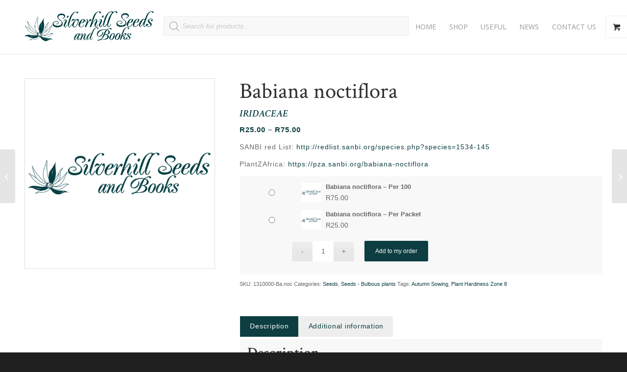

--- FILE ---
content_type: text/html; charset=UTF-8
request_url: https://silverhillseeds.co.za/product/babiana-noctiflora/
body_size: 35039
content:
<!DOCTYPE html>
<html lang="en-ZA" class="html_stretched responsive av-preloader-disabled  html_header_top html_logo_left html_main_nav_header html_menu_right html_custom html_header_sticky html_header_shrinking_disabled html_mobile_menu_phone html_header_searchicon_disabled html_content_align_center html_header_unstick_top_disabled html_header_stretch_disabled html_minimal_header html_minimal_header_shadow html_av-overlay-side html_av-overlay-side-classic html_av-submenu-noclone html_entry_id_73769 html_visible_cart av-cookies-no-cookie-consent av-no-preview av-default-lightbox html_text_menu_active av-mobile-menu-switch-default">
<head>
<meta charset="UTF-8" />


<!-- mobile setting -->
<meta name="viewport" content="width=device-width, initial-scale=1">

<!-- Scripts/CSS and wp_head hook -->
<meta name='robots' content='index, follow, max-image-preview:large, max-snippet:-1, max-video-preview:-1' />

	<!-- This site is optimized with the Yoast SEO plugin v26.6 - https://yoast.com/wordpress/plugins/seo/ -->
	<title>Babiana noctiflora seeds - Buy online</title>
	<meta name="description" content="Babiana noctiflora seeds available for online purchase. Worldwide delivery via courier or postal services. Easy online shop. Quick delivery." />
	<link rel="canonical" href="https://silverhillseeds.co.za/product/babiana-noctiflora/" />
	<meta property="og:locale" content="en_US" />
	<meta property="og:type" content="article" />
	<meta property="og:title" content="Babiana noctiflora seeds - Buy online" />
	<meta property="og:description" content="Babiana noctiflora seeds available for online purchase. Worldwide delivery via courier or postal services. Easy online shop. Quick delivery." />
	<meta property="og:url" content="https://silverhillseeds.co.za/product/babiana-noctiflora/" />
	<meta property="og:site_name" content="Silverhill Seeds" />
	<meta property="article:modified_time" content="2025-07-25T10:58:30+00:00" />
	<meta property="og:image" content="https://silverhillseeds.co.za/wp-content/uploads/2022/02/Site-LOGO-Official-1.png" />
	<meta property="og:image:width" content="512" />
	<meta property="og:image:height" content="512" />
	<meta property="og:image:type" content="image/png" />
	<meta name="twitter:card" content="summary_large_image" />
	<meta name="twitter:label1" content="Est. reading time" />
	<meta name="twitter:data1" content="1 minute" />
	<script type="application/ld+json" class="yoast-schema-graph">{"@context":"https://schema.org","@graph":[{"@type":"WebPage","@id":"https://silverhillseeds.co.za/product/babiana-noctiflora/","url":"https://silverhillseeds.co.za/product/babiana-noctiflora/","name":"Babiana noctiflora seeds - Buy online","isPartOf":{"@id":"https://silverhillseeds.co.za/#website"},"datePublished":"2022-10-24T16:11:00+00:00","dateModified":"2025-07-25T10:58:30+00:00","description":"Babiana noctiflora seeds available for online purchase. Worldwide delivery via courier or postal services. Easy online shop. Quick delivery.","breadcrumb":{"@id":"https://silverhillseeds.co.za/product/babiana-noctiflora/#breadcrumb"},"inLanguage":"en-ZA","potentialAction":[{"@type":"ReadAction","target":["https://silverhillseeds.co.za/product/babiana-noctiflora/"]}]},{"@type":"BreadcrumbList","@id":"https://silverhillseeds.co.za/product/babiana-noctiflora/#breadcrumb","itemListElement":[{"@type":"ListItem","position":1,"name":"Home","item":"https://silverhillseeds.co.za/"},{"@type":"ListItem","position":2,"name":"Shop","item":"https://silverhillseeds.co.za/shop/"},{"@type":"ListItem","position":3,"name":"Babiana noctiflora"}]},{"@type":"WebSite","@id":"https://silverhillseeds.co.za/#website","url":"https://silverhillseeds.co.za/","name":"Silverhill Seeds","description":"South African Seed &amp; Book Specialists","publisher":{"@id":"https://silverhillseeds.co.za/#organization"},"potentialAction":[{"@type":"SearchAction","target":{"@type":"EntryPoint","urlTemplate":"https://silverhillseeds.co.za/?s={search_term_string}"},"query-input":{"@type":"PropertyValueSpecification","valueRequired":true,"valueName":"search_term_string"}}],"inLanguage":"en-ZA"},{"@type":"Organization","@id":"https://silverhillseeds.co.za/#organization","name":"Silverhill Seeds and Books","url":"https://silverhillseeds.co.za/","logo":{"@type":"ImageObject","inLanguage":"en-ZA","@id":"https://silverhillseeds.co.za/#/schema/logo/image/","url":"https://silverhillseeds.co.za/wp-content/uploads/2022/02/Site-LOGO-Official-1.png","contentUrl":"https://silverhillseeds.co.za/wp-content/uploads/2022/02/Site-LOGO-Official-1.png","width":512,"height":512,"caption":"Silverhill Seeds and Books"},"image":{"@id":"https://silverhillseeds.co.za/#/schema/logo/image/"}}]}</script>
	<!-- / Yoast SEO plugin. -->


<link rel="alternate" title="oEmbed (JSON)" type="application/json+oembed" href="https://silverhillseeds.co.za/wp-json/oembed/1.0/embed?url=https%3A%2F%2Fsilverhillseeds.co.za%2Fproduct%2Fbabiana-noctiflora%2F" />
<link rel="alternate" title="oEmbed (XML)" type="text/xml+oembed" href="https://silverhillseeds.co.za/wp-json/oembed/1.0/embed?url=https%3A%2F%2Fsilverhillseeds.co.za%2Fproduct%2Fbabiana-noctiflora%2F&#038;format=xml" />

<!-- google webfont font replacement -->

			<script type='text/javascript'>

				(function() {

					/*	check if webfonts are disabled by user setting via cookie - or user must opt in.	*/
					var html = document.getElementsByTagName('html')[0];
					var cookie_check = html.className.indexOf('av-cookies-needs-opt-in') >= 0 || html.className.indexOf('av-cookies-can-opt-out') >= 0;
					var allow_continue = true;
					var silent_accept_cookie = html.className.indexOf('av-cookies-user-silent-accept') >= 0;

					if( cookie_check && ! silent_accept_cookie )
					{
						if( ! document.cookie.match(/aviaCookieConsent/) || html.className.indexOf('av-cookies-session-refused') >= 0 )
						{
							allow_continue = false;
						}
						else
						{
							if( ! document.cookie.match(/aviaPrivacyRefuseCookiesHideBar/) )
							{
								allow_continue = false;
							}
							else if( ! document.cookie.match(/aviaPrivacyEssentialCookiesEnabled/) )
							{
								allow_continue = false;
							}
							else if( document.cookie.match(/aviaPrivacyGoogleWebfontsDisabled/) )
							{
								allow_continue = false;
							}
						}
					}

					if( allow_continue )
					{
						var f = document.createElement('link');

						f.type 	= 'text/css';
						f.rel 	= 'stylesheet';
						f.href 	= 'https://fonts.googleapis.com/css?family=Open+Sans:400,600&display=auto';
						f.id 	= 'avia-google-webfont';

						document.getElementsByTagName('head')[0].appendChild(f);
					}
				})();

			</script>
			<style id='wp-img-auto-sizes-contain-inline-css' type='text/css'>
img:is([sizes=auto i],[sizes^="auto," i]){contain-intrinsic-size:3000px 1500px}
/*# sourceURL=wp-img-auto-sizes-contain-inline-css */
</style>
<link rel='stylesheet' id='avia-grid-css' href='https://silverhillseeds.co.za/wp-content/themes/enfold/css/grid.css?ver=7.0' type='text/css' media='all' />
<link rel='stylesheet' id='avia-base-css' href='https://silverhillseeds.co.za/wp-content/themes/enfold/css/base.css?ver=7.0' type='text/css' media='all' />
<link rel='stylesheet' id='avia-layout-css' href='https://silverhillseeds.co.za/wp-content/themes/enfold/css/layout.css?ver=7.0' type='text/css' media='all' />
<link rel='stylesheet' id='avia-module-blog-css' href='https://silverhillseeds.co.za/wp-content/themes/enfold/config-templatebuilder/avia-shortcodes/blog/blog.css?ver=7.0' type='text/css' media='all' />
<link rel='stylesheet' id='avia-module-postslider-css' href='https://silverhillseeds.co.za/wp-content/themes/enfold/config-templatebuilder/avia-shortcodes/postslider/postslider.css?ver=7.0' type='text/css' media='all' />
<link rel='stylesheet' id='avia-module-button-css' href='https://silverhillseeds.co.za/wp-content/themes/enfold/config-templatebuilder/avia-shortcodes/buttons/buttons.css?ver=7.0' type='text/css' media='all' />
<link rel='stylesheet' id='avia-module-comments-css' href='https://silverhillseeds.co.za/wp-content/themes/enfold/config-templatebuilder/avia-shortcodes/comments/comments.css?ver=7.0' type='text/css' media='all' />
<link rel='stylesheet' id='avia-module-contact-css' href='https://silverhillseeds.co.za/wp-content/themes/enfold/config-templatebuilder/avia-shortcodes/contact/contact.css?ver=7.0' type='text/css' media='all' />
<link rel='stylesheet' id='avia-module-slideshow-css' href='https://silverhillseeds.co.za/wp-content/themes/enfold/config-templatebuilder/avia-shortcodes/slideshow/slideshow.css?ver=7.0' type='text/css' media='all' />
<link rel='stylesheet' id='avia-module-slideshow-contentpartner-css' href='https://silverhillseeds.co.za/wp-content/themes/enfold/config-templatebuilder/avia-shortcodes/contentslider/contentslider.css?ver=7.0' type='text/css' media='all' />
<link rel='stylesheet' id='avia-module-gallery-css' href='https://silverhillseeds.co.za/wp-content/themes/enfold/config-templatebuilder/avia-shortcodes/gallery/gallery.css?ver=7.0' type='text/css' media='all' />
<link rel='stylesheet' id='avia-module-maps-css' href='https://silverhillseeds.co.za/wp-content/themes/enfold/config-templatebuilder/avia-shortcodes/google_maps/google_maps.css?ver=7.0' type='text/css' media='all' />
<link rel='stylesheet' id='avia-module-gridrow-css' href='https://silverhillseeds.co.za/wp-content/themes/enfold/config-templatebuilder/avia-shortcodes/grid_row/grid_row.css?ver=7.0' type='text/css' media='all' />
<link rel='stylesheet' id='avia-module-hr-css' href='https://silverhillseeds.co.za/wp-content/themes/enfold/config-templatebuilder/avia-shortcodes/hr/hr.css?ver=7.0' type='text/css' media='all' />
<link rel='stylesheet' id='avia-module-icon-css' href='https://silverhillseeds.co.za/wp-content/themes/enfold/config-templatebuilder/avia-shortcodes/icon/icon.css?ver=7.0' type='text/css' media='all' />
<link rel='stylesheet' id='avia-module-image-css' href='https://silverhillseeds.co.za/wp-content/themes/enfold/config-templatebuilder/avia-shortcodes/image/image.css?ver=7.0' type='text/css' media='all' />
<link rel='stylesheet' id='avia-module-catalogue-css' href='https://silverhillseeds.co.za/wp-content/themes/enfold/config-templatebuilder/avia-shortcodes/catalogue/catalogue.css?ver=7.0' type='text/css' media='all' />
<link rel='stylesheet' id='avia-module-social-css' href='https://silverhillseeds.co.za/wp-content/themes/enfold/config-templatebuilder/avia-shortcodes/social_share/social_share.css?ver=7.0' type='text/css' media='all' />
<link rel='stylesheet' id='avia-module-tabs-css' href='https://silverhillseeds.co.za/wp-content/themes/enfold/config-templatebuilder/avia-shortcodes/tabs/tabs.css?ver=7.0' type='text/css' media='all' />
<link rel='stylesheet' id='avia-module-toggles-css' href='https://silverhillseeds.co.za/wp-content/themes/enfold/config-templatebuilder/avia-shortcodes/toggles/toggles.css?ver=7.0' type='text/css' media='all' />
<link rel='stylesheet' id='avia-module-video-css' href='https://silverhillseeds.co.za/wp-content/themes/enfold/config-templatebuilder/avia-shortcodes/video/video.css?ver=7.0' type='text/css' media='all' />
<link rel='stylesheet' id='sbi_styles-css' href='https://silverhillseeds.co.za/wp-content/plugins/instagram-feed/css/sbi-styles.min.css?ver=6.10.0' type='text/css' media='all' />
<link rel='stylesheet' id='avia-scs-css' href='https://silverhillseeds.co.za/wp-content/themes/enfold/css/shortcodes.css?ver=7.0' type='text/css' media='all' />
<link rel='stylesheet' id='avia-woocommerce-css-css' href='https://silverhillseeds.co.za/wp-content/themes/enfold/config-woocommerce/woocommerce-mod.css?ver=7.0' type='text/css' media='all' />
<style id='wp-emoji-styles-inline-css' type='text/css'>

	img.wp-smiley, img.emoji {
		display: inline !important;
		border: none !important;
		box-shadow: none !important;
		height: 1em !important;
		width: 1em !important;
		margin: 0 0.07em !important;
		vertical-align: -0.1em !important;
		background: none !important;
		padding: 0 !important;
	}
/*# sourceURL=wp-emoji-styles-inline-css */
</style>
<style id='wp-block-library-inline-css' type='text/css'>
:root{--wp-block-synced-color:#7a00df;--wp-block-synced-color--rgb:122,0,223;--wp-bound-block-color:var(--wp-block-synced-color);--wp-editor-canvas-background:#ddd;--wp-admin-theme-color:#007cba;--wp-admin-theme-color--rgb:0,124,186;--wp-admin-theme-color-darker-10:#006ba1;--wp-admin-theme-color-darker-10--rgb:0,107,160.5;--wp-admin-theme-color-darker-20:#005a87;--wp-admin-theme-color-darker-20--rgb:0,90,135;--wp-admin-border-width-focus:2px}@media (min-resolution:192dpi){:root{--wp-admin-border-width-focus:1.5px}}.wp-element-button{cursor:pointer}:root .has-very-light-gray-background-color{background-color:#eee}:root .has-very-dark-gray-background-color{background-color:#313131}:root .has-very-light-gray-color{color:#eee}:root .has-very-dark-gray-color{color:#313131}:root .has-vivid-green-cyan-to-vivid-cyan-blue-gradient-background{background:linear-gradient(135deg,#00d084,#0693e3)}:root .has-purple-crush-gradient-background{background:linear-gradient(135deg,#34e2e4,#4721fb 50%,#ab1dfe)}:root .has-hazy-dawn-gradient-background{background:linear-gradient(135deg,#faaca8,#dad0ec)}:root .has-subdued-olive-gradient-background{background:linear-gradient(135deg,#fafae1,#67a671)}:root .has-atomic-cream-gradient-background{background:linear-gradient(135deg,#fdd79a,#004a59)}:root .has-nightshade-gradient-background{background:linear-gradient(135deg,#330968,#31cdcf)}:root .has-midnight-gradient-background{background:linear-gradient(135deg,#020381,#2874fc)}:root{--wp--preset--font-size--normal:16px;--wp--preset--font-size--huge:42px}.has-regular-font-size{font-size:1em}.has-larger-font-size{font-size:2.625em}.has-normal-font-size{font-size:var(--wp--preset--font-size--normal)}.has-huge-font-size{font-size:var(--wp--preset--font-size--huge)}.has-text-align-center{text-align:center}.has-text-align-left{text-align:left}.has-text-align-right{text-align:right}.has-fit-text{white-space:nowrap!important}#end-resizable-editor-section{display:none}.aligncenter{clear:both}.items-justified-left{justify-content:flex-start}.items-justified-center{justify-content:center}.items-justified-right{justify-content:flex-end}.items-justified-space-between{justify-content:space-between}.screen-reader-text{border:0;clip-path:inset(50%);height:1px;margin:-1px;overflow:hidden;padding:0;position:absolute;width:1px;word-wrap:normal!important}.screen-reader-text:focus{background-color:#ddd;clip-path:none;color:#444;display:block;font-size:1em;height:auto;left:5px;line-height:normal;padding:15px 23px 14px;text-decoration:none;top:5px;width:auto;z-index:100000}html :where(.has-border-color){border-style:solid}html :where([style*=border-top-color]){border-top-style:solid}html :where([style*=border-right-color]){border-right-style:solid}html :where([style*=border-bottom-color]){border-bottom-style:solid}html :where([style*=border-left-color]){border-left-style:solid}html :where([style*=border-width]){border-style:solid}html :where([style*=border-top-width]){border-top-style:solid}html :where([style*=border-right-width]){border-right-style:solid}html :where([style*=border-bottom-width]){border-bottom-style:solid}html :where([style*=border-left-width]){border-left-style:solid}html :where(img[class*=wp-image-]){height:auto;max-width:100%}:where(figure){margin:0 0 1em}html :where(.is-position-sticky){--wp-admin--admin-bar--position-offset:var(--wp-admin--admin-bar--height,0px)}@media screen and (max-width:600px){html :where(.is-position-sticky){--wp-admin--admin-bar--position-offset:0px}}

/*# sourceURL=wp-block-library-inline-css */
</style><link rel='stylesheet' id='wc-blocks-style-css' href='https://silverhillseeds.co.za/wp-content/plugins/woocommerce/assets/client/blocks/wc-blocks.css?ver=wc-10.4.3' type='text/css' media='all' />
<style id='global-styles-inline-css' type='text/css'>
:root{--wp--preset--aspect-ratio--square: 1;--wp--preset--aspect-ratio--4-3: 4/3;--wp--preset--aspect-ratio--3-4: 3/4;--wp--preset--aspect-ratio--3-2: 3/2;--wp--preset--aspect-ratio--2-3: 2/3;--wp--preset--aspect-ratio--16-9: 16/9;--wp--preset--aspect-ratio--9-16: 9/16;--wp--preset--color--black: #000000;--wp--preset--color--cyan-bluish-gray: #abb8c3;--wp--preset--color--white: #ffffff;--wp--preset--color--pale-pink: #f78da7;--wp--preset--color--vivid-red: #cf2e2e;--wp--preset--color--luminous-vivid-orange: #ff6900;--wp--preset--color--luminous-vivid-amber: #fcb900;--wp--preset--color--light-green-cyan: #7bdcb5;--wp--preset--color--vivid-green-cyan: #00d084;--wp--preset--color--pale-cyan-blue: #8ed1fc;--wp--preset--color--vivid-cyan-blue: #0693e3;--wp--preset--color--vivid-purple: #9b51e0;--wp--preset--color--metallic-red: #b02b2c;--wp--preset--color--maximum-yellow-red: #edae44;--wp--preset--color--yellow-sun: #eeee22;--wp--preset--color--palm-leaf: #83a846;--wp--preset--color--aero: #7bb0e7;--wp--preset--color--old-lavender: #745f7e;--wp--preset--color--steel-teal: #5f8789;--wp--preset--color--raspberry-pink: #d65799;--wp--preset--color--medium-turquoise: #4ecac2;--wp--preset--gradient--vivid-cyan-blue-to-vivid-purple: linear-gradient(135deg,rgb(6,147,227) 0%,rgb(155,81,224) 100%);--wp--preset--gradient--light-green-cyan-to-vivid-green-cyan: linear-gradient(135deg,rgb(122,220,180) 0%,rgb(0,208,130) 100%);--wp--preset--gradient--luminous-vivid-amber-to-luminous-vivid-orange: linear-gradient(135deg,rgb(252,185,0) 0%,rgb(255,105,0) 100%);--wp--preset--gradient--luminous-vivid-orange-to-vivid-red: linear-gradient(135deg,rgb(255,105,0) 0%,rgb(207,46,46) 100%);--wp--preset--gradient--very-light-gray-to-cyan-bluish-gray: linear-gradient(135deg,rgb(238,238,238) 0%,rgb(169,184,195) 100%);--wp--preset--gradient--cool-to-warm-spectrum: linear-gradient(135deg,rgb(74,234,220) 0%,rgb(151,120,209) 20%,rgb(207,42,186) 40%,rgb(238,44,130) 60%,rgb(251,105,98) 80%,rgb(254,248,76) 100%);--wp--preset--gradient--blush-light-purple: linear-gradient(135deg,rgb(255,206,236) 0%,rgb(152,150,240) 100%);--wp--preset--gradient--blush-bordeaux: linear-gradient(135deg,rgb(254,205,165) 0%,rgb(254,45,45) 50%,rgb(107,0,62) 100%);--wp--preset--gradient--luminous-dusk: linear-gradient(135deg,rgb(255,203,112) 0%,rgb(199,81,192) 50%,rgb(65,88,208) 100%);--wp--preset--gradient--pale-ocean: linear-gradient(135deg,rgb(255,245,203) 0%,rgb(182,227,212) 50%,rgb(51,167,181) 100%);--wp--preset--gradient--electric-grass: linear-gradient(135deg,rgb(202,248,128) 0%,rgb(113,206,126) 100%);--wp--preset--gradient--midnight: linear-gradient(135deg,rgb(2,3,129) 0%,rgb(40,116,252) 100%);--wp--preset--font-size--small: 1rem;--wp--preset--font-size--medium: 1.125rem;--wp--preset--font-size--large: 1.75rem;--wp--preset--font-size--x-large: clamp(1.75rem, 3vw, 2.25rem);--wp--preset--spacing--20: 0.44rem;--wp--preset--spacing--30: 0.67rem;--wp--preset--spacing--40: 1rem;--wp--preset--spacing--50: 1.5rem;--wp--preset--spacing--60: 2.25rem;--wp--preset--spacing--70: 3.38rem;--wp--preset--spacing--80: 5.06rem;--wp--preset--shadow--natural: 6px 6px 9px rgba(0, 0, 0, 0.2);--wp--preset--shadow--deep: 12px 12px 50px rgba(0, 0, 0, 0.4);--wp--preset--shadow--sharp: 6px 6px 0px rgba(0, 0, 0, 0.2);--wp--preset--shadow--outlined: 6px 6px 0px -3px rgb(255, 255, 255), 6px 6px rgb(0, 0, 0);--wp--preset--shadow--crisp: 6px 6px 0px rgb(0, 0, 0);}:root { --wp--style--global--content-size: 800px;--wp--style--global--wide-size: 1130px; }:where(body) { margin: 0; }.wp-site-blocks > .alignleft { float: left; margin-right: 2em; }.wp-site-blocks > .alignright { float: right; margin-left: 2em; }.wp-site-blocks > .aligncenter { justify-content: center; margin-left: auto; margin-right: auto; }:where(.is-layout-flex){gap: 0.5em;}:where(.is-layout-grid){gap: 0.5em;}.is-layout-flow > .alignleft{float: left;margin-inline-start: 0;margin-inline-end: 2em;}.is-layout-flow > .alignright{float: right;margin-inline-start: 2em;margin-inline-end: 0;}.is-layout-flow > .aligncenter{margin-left: auto !important;margin-right: auto !important;}.is-layout-constrained > .alignleft{float: left;margin-inline-start: 0;margin-inline-end: 2em;}.is-layout-constrained > .alignright{float: right;margin-inline-start: 2em;margin-inline-end: 0;}.is-layout-constrained > .aligncenter{margin-left: auto !important;margin-right: auto !important;}.is-layout-constrained > :where(:not(.alignleft):not(.alignright):not(.alignfull)){max-width: var(--wp--style--global--content-size);margin-left: auto !important;margin-right: auto !important;}.is-layout-constrained > .alignwide{max-width: var(--wp--style--global--wide-size);}body .is-layout-flex{display: flex;}.is-layout-flex{flex-wrap: wrap;align-items: center;}.is-layout-flex > :is(*, div){margin: 0;}body .is-layout-grid{display: grid;}.is-layout-grid > :is(*, div){margin: 0;}body{padding-top: 0px;padding-right: 0px;padding-bottom: 0px;padding-left: 0px;}a:where(:not(.wp-element-button)){text-decoration: underline;}:root :where(.wp-element-button, .wp-block-button__link){background-color: #32373c;border-width: 0;color: #fff;font-family: inherit;font-size: inherit;font-style: inherit;font-weight: inherit;letter-spacing: inherit;line-height: inherit;padding-top: calc(0.667em + 2px);padding-right: calc(1.333em + 2px);padding-bottom: calc(0.667em + 2px);padding-left: calc(1.333em + 2px);text-decoration: none;text-transform: inherit;}.has-black-color{color: var(--wp--preset--color--black) !important;}.has-cyan-bluish-gray-color{color: var(--wp--preset--color--cyan-bluish-gray) !important;}.has-white-color{color: var(--wp--preset--color--white) !important;}.has-pale-pink-color{color: var(--wp--preset--color--pale-pink) !important;}.has-vivid-red-color{color: var(--wp--preset--color--vivid-red) !important;}.has-luminous-vivid-orange-color{color: var(--wp--preset--color--luminous-vivid-orange) !important;}.has-luminous-vivid-amber-color{color: var(--wp--preset--color--luminous-vivid-amber) !important;}.has-light-green-cyan-color{color: var(--wp--preset--color--light-green-cyan) !important;}.has-vivid-green-cyan-color{color: var(--wp--preset--color--vivid-green-cyan) !important;}.has-pale-cyan-blue-color{color: var(--wp--preset--color--pale-cyan-blue) !important;}.has-vivid-cyan-blue-color{color: var(--wp--preset--color--vivid-cyan-blue) !important;}.has-vivid-purple-color{color: var(--wp--preset--color--vivid-purple) !important;}.has-metallic-red-color{color: var(--wp--preset--color--metallic-red) !important;}.has-maximum-yellow-red-color{color: var(--wp--preset--color--maximum-yellow-red) !important;}.has-yellow-sun-color{color: var(--wp--preset--color--yellow-sun) !important;}.has-palm-leaf-color{color: var(--wp--preset--color--palm-leaf) !important;}.has-aero-color{color: var(--wp--preset--color--aero) !important;}.has-old-lavender-color{color: var(--wp--preset--color--old-lavender) !important;}.has-steel-teal-color{color: var(--wp--preset--color--steel-teal) !important;}.has-raspberry-pink-color{color: var(--wp--preset--color--raspberry-pink) !important;}.has-medium-turquoise-color{color: var(--wp--preset--color--medium-turquoise) !important;}.has-black-background-color{background-color: var(--wp--preset--color--black) !important;}.has-cyan-bluish-gray-background-color{background-color: var(--wp--preset--color--cyan-bluish-gray) !important;}.has-white-background-color{background-color: var(--wp--preset--color--white) !important;}.has-pale-pink-background-color{background-color: var(--wp--preset--color--pale-pink) !important;}.has-vivid-red-background-color{background-color: var(--wp--preset--color--vivid-red) !important;}.has-luminous-vivid-orange-background-color{background-color: var(--wp--preset--color--luminous-vivid-orange) !important;}.has-luminous-vivid-amber-background-color{background-color: var(--wp--preset--color--luminous-vivid-amber) !important;}.has-light-green-cyan-background-color{background-color: var(--wp--preset--color--light-green-cyan) !important;}.has-vivid-green-cyan-background-color{background-color: var(--wp--preset--color--vivid-green-cyan) !important;}.has-pale-cyan-blue-background-color{background-color: var(--wp--preset--color--pale-cyan-blue) !important;}.has-vivid-cyan-blue-background-color{background-color: var(--wp--preset--color--vivid-cyan-blue) !important;}.has-vivid-purple-background-color{background-color: var(--wp--preset--color--vivid-purple) !important;}.has-metallic-red-background-color{background-color: var(--wp--preset--color--metallic-red) !important;}.has-maximum-yellow-red-background-color{background-color: var(--wp--preset--color--maximum-yellow-red) !important;}.has-yellow-sun-background-color{background-color: var(--wp--preset--color--yellow-sun) !important;}.has-palm-leaf-background-color{background-color: var(--wp--preset--color--palm-leaf) !important;}.has-aero-background-color{background-color: var(--wp--preset--color--aero) !important;}.has-old-lavender-background-color{background-color: var(--wp--preset--color--old-lavender) !important;}.has-steel-teal-background-color{background-color: var(--wp--preset--color--steel-teal) !important;}.has-raspberry-pink-background-color{background-color: var(--wp--preset--color--raspberry-pink) !important;}.has-medium-turquoise-background-color{background-color: var(--wp--preset--color--medium-turquoise) !important;}.has-black-border-color{border-color: var(--wp--preset--color--black) !important;}.has-cyan-bluish-gray-border-color{border-color: var(--wp--preset--color--cyan-bluish-gray) !important;}.has-white-border-color{border-color: var(--wp--preset--color--white) !important;}.has-pale-pink-border-color{border-color: var(--wp--preset--color--pale-pink) !important;}.has-vivid-red-border-color{border-color: var(--wp--preset--color--vivid-red) !important;}.has-luminous-vivid-orange-border-color{border-color: var(--wp--preset--color--luminous-vivid-orange) !important;}.has-luminous-vivid-amber-border-color{border-color: var(--wp--preset--color--luminous-vivid-amber) !important;}.has-light-green-cyan-border-color{border-color: var(--wp--preset--color--light-green-cyan) !important;}.has-vivid-green-cyan-border-color{border-color: var(--wp--preset--color--vivid-green-cyan) !important;}.has-pale-cyan-blue-border-color{border-color: var(--wp--preset--color--pale-cyan-blue) !important;}.has-vivid-cyan-blue-border-color{border-color: var(--wp--preset--color--vivid-cyan-blue) !important;}.has-vivid-purple-border-color{border-color: var(--wp--preset--color--vivid-purple) !important;}.has-metallic-red-border-color{border-color: var(--wp--preset--color--metallic-red) !important;}.has-maximum-yellow-red-border-color{border-color: var(--wp--preset--color--maximum-yellow-red) !important;}.has-yellow-sun-border-color{border-color: var(--wp--preset--color--yellow-sun) !important;}.has-palm-leaf-border-color{border-color: var(--wp--preset--color--palm-leaf) !important;}.has-aero-border-color{border-color: var(--wp--preset--color--aero) !important;}.has-old-lavender-border-color{border-color: var(--wp--preset--color--old-lavender) !important;}.has-steel-teal-border-color{border-color: var(--wp--preset--color--steel-teal) !important;}.has-raspberry-pink-border-color{border-color: var(--wp--preset--color--raspberry-pink) !important;}.has-medium-turquoise-border-color{border-color: var(--wp--preset--color--medium-turquoise) !important;}.has-vivid-cyan-blue-to-vivid-purple-gradient-background{background: var(--wp--preset--gradient--vivid-cyan-blue-to-vivid-purple) !important;}.has-light-green-cyan-to-vivid-green-cyan-gradient-background{background: var(--wp--preset--gradient--light-green-cyan-to-vivid-green-cyan) !important;}.has-luminous-vivid-amber-to-luminous-vivid-orange-gradient-background{background: var(--wp--preset--gradient--luminous-vivid-amber-to-luminous-vivid-orange) !important;}.has-luminous-vivid-orange-to-vivid-red-gradient-background{background: var(--wp--preset--gradient--luminous-vivid-orange-to-vivid-red) !important;}.has-very-light-gray-to-cyan-bluish-gray-gradient-background{background: var(--wp--preset--gradient--very-light-gray-to-cyan-bluish-gray) !important;}.has-cool-to-warm-spectrum-gradient-background{background: var(--wp--preset--gradient--cool-to-warm-spectrum) !important;}.has-blush-light-purple-gradient-background{background: var(--wp--preset--gradient--blush-light-purple) !important;}.has-blush-bordeaux-gradient-background{background: var(--wp--preset--gradient--blush-bordeaux) !important;}.has-luminous-dusk-gradient-background{background: var(--wp--preset--gradient--luminous-dusk) !important;}.has-pale-ocean-gradient-background{background: var(--wp--preset--gradient--pale-ocean) !important;}.has-electric-grass-gradient-background{background: var(--wp--preset--gradient--electric-grass) !important;}.has-midnight-gradient-background{background: var(--wp--preset--gradient--midnight) !important;}.has-small-font-size{font-size: var(--wp--preset--font-size--small) !important;}.has-medium-font-size{font-size: var(--wp--preset--font-size--medium) !important;}.has-large-font-size{font-size: var(--wp--preset--font-size--large) !important;}.has-x-large-font-size{font-size: var(--wp--preset--font-size--x-large) !important;}
/*# sourceURL=global-styles-inline-css */
</style>

<style id='woocommerce-inline-inline-css' type='text/css'>
.woocommerce form .form-row .required { visibility: visible; }
/*# sourceURL=woocommerce-inline-inline-css */
</style>
<link rel='stylesheet' id='dgwt-wcas-style-css' href='https://silverhillseeds.co.za/wp-content/plugins/ajax-search-for-woocommerce/assets/css/style.min.css?ver=1.32.1' type='text/css' media='all' />
<link rel='stylesheet' id='shs-style-css' href='https://silverhillseeds.co.za/wp-content/themes/enfold-child/style.css?ver=1694758820' type='text/css' media='all' />
<link rel='stylesheet' id='avia-fold-unfold-css' href='https://silverhillseeds.co.za/wp-content/themes/enfold/css/avia-snippet-fold-unfold.css?ver=7.0' type='text/css' media='all' />
<link rel='stylesheet' id='avia-popup-css-css' href='https://silverhillseeds.co.za/wp-content/themes/enfold/js/aviapopup/magnific-popup.min.css?ver=7.0' type='text/css' media='screen' />
<link rel='stylesheet' id='avia-lightbox-css' href='https://silverhillseeds.co.za/wp-content/themes/enfold/css/avia-snippet-lightbox.css?ver=7.0' type='text/css' media='screen' />
<link rel='stylesheet' id='avia-widget-css-css' href='https://silverhillseeds.co.za/wp-content/themes/enfold/css/avia-snippet-widget.css?ver=7.0' type='text/css' media='screen' />
<link rel='stylesheet' id='avia-dynamic-css' href='https://silverhillseeds.co.za/wp-content/uploads/dynamic_avia/enfold_child.css?ver=6949f5f9a6afd' type='text/css' media='all' />
<link rel='stylesheet' id='avia-custom-css' href='https://silverhillseeds.co.za/wp-content/themes/enfold/css/custom.css?ver=7.0' type='text/css' media='all' />
<link rel='stylesheet' id='avia-style-css' href='https://silverhillseeds.co.za/wp-content/themes/enfold-child/style.css?ver=7.0' type='text/css' media='all' />
<style id='wc-product-table-head-inline-css' type='text/css'>
.wc-product-table { visibility: hidden; }
/*# sourceURL=wc-product-table-head-inline-css */
</style>
<link rel='stylesheet' id='select2-css' href='https://silverhillseeds.co.za/wp-content/plugins/woocommerce/assets/css/select2.css?ver=10.4.3' type='text/css' media='all' />
<link rel='stylesheet' id='woovr-frontend-css' href='https://silverhillseeds.co.za/wp-content/plugins/wpc-variations-radio-buttons/assets/css/frontend.css?ver=3.7.2' type='text/css' media='all' />
<link rel='stylesheet' id='cwginstock_frontend_css-css' href='https://silverhillseeds.co.za/wp-content/plugins/back-in-stock-notifier-for-woocommerce/assets/css/frontend.min.css?ver=6.2.4' type='text/css' media='' />
<link rel='stylesheet' id='cwginstock_bootstrap-css' href='https://silverhillseeds.co.za/wp-content/plugins/back-in-stock-notifier-for-woocommerce/assets/css/bootstrap.min.css?ver=6.2.4' type='text/css' media='' />
<script type="text/javascript" src="https://silverhillseeds.co.za/wp-includes/js/jquery/jquery.min.js?ver=3.7.1" id="jquery-core-js"></script>
<script type="text/javascript" src="https://silverhillseeds.co.za/wp-includes/js/jquery/jquery-migrate.min.js?ver=3.4.1" id="jquery-migrate-js"></script>
<script type="text/javascript" src="https://silverhillseeds.co.za/wp-content/plugins/woocommerce/assets/js/js-cookie/js.cookie.min.js?ver=2.1.4-wc.10.4.3" id="wc-js-cookie-js" defer="defer" data-wp-strategy="defer"></script>
<script type="text/javascript" id="wc-cart-fragments-js-extra">
/* <![CDATA[ */
var wc_cart_fragments_params = {"ajax_url":"/wp-admin/admin-ajax.php","wc_ajax_url":"/?wc-ajax=%%endpoint%%","cart_hash_key":"wc_cart_hash_9a06ab676a562f828d88ddb4af290c94","fragment_name":"wc_fragments_9a06ab676a562f828d88ddb4af290c94","request_timeout":"5000"};
//# sourceURL=wc-cart-fragments-js-extra
/* ]]> */
</script>
<script type="text/javascript" src="https://silverhillseeds.co.za/wp-content/plugins/woocommerce/assets/js/frontend/cart-fragments.min.js?ver=10.4.3" id="wc-cart-fragments-js" defer="defer" data-wp-strategy="defer"></script>
<script type="text/javascript" id="wc-single-product-js-extra">
/* <![CDATA[ */
var wc_single_product_params = {"i18n_required_rating_text":"Please select a rating","i18n_rating_options":["1 of 5 stars","2 of 5 stars","3 of 5 stars","4 of 5 stars","5 of 5 stars"],"i18n_product_gallery_trigger_text":"View full-screen image gallery","review_rating_required":"yes","flexslider":{"rtl":false,"animation":"slide","smoothHeight":true,"directionNav":false,"controlNav":"thumbnails","slideshow":false,"animationSpeed":500,"animationLoop":false,"allowOneSlide":false},"zoom_enabled":"","zoom_options":[],"photoswipe_enabled":"","photoswipe_options":{"shareEl":false,"closeOnScroll":false,"history":false,"hideAnimationDuration":0,"showAnimationDuration":0},"flexslider_enabled":""};
//# sourceURL=wc-single-product-js-extra
/* ]]> */
</script>
<script type="text/javascript" src="https://silverhillseeds.co.za/wp-content/plugins/woocommerce/assets/js/frontend/single-product.min.js?ver=10.4.3" id="wc-single-product-js" defer="defer" data-wp-strategy="defer"></script>
<script type="text/javascript" src="https://silverhillseeds.co.za/wp-content/plugins/woocommerce/assets/js/jquery-blockui/jquery.blockUI.min.js?ver=2.7.0-wc.10.4.3" id="wc-jquery-blockui-js" data-wp-strategy="defer"></script>
<script type="text/javascript" id="woocommerce-js-extra">
/* <![CDATA[ */
var woocommerce_params = {"ajax_url":"/wp-admin/admin-ajax.php","wc_ajax_url":"/?wc-ajax=%%endpoint%%","i18n_password_show":"Show password","i18n_password_hide":"Hide password"};
//# sourceURL=woocommerce-js-extra
/* ]]> */
</script>
<script type="text/javascript" src="https://silverhillseeds.co.za/wp-content/plugins/woocommerce/assets/js/frontend/woocommerce.min.js?ver=10.4.3" id="woocommerce-js" defer="defer" data-wp-strategy="defer"></script>
<script type="text/javascript" src="https://silverhillseeds.co.za/wp-content/themes/enfold/js/avia-js.js?ver=7.0" id="avia-js-js"></script>
<script type="text/javascript" src="https://silverhillseeds.co.za/wp-content/themes/enfold/js/avia-compat.js?ver=7.0" id="avia-compat-js"></script>
<script type="text/javascript" src="https://silverhillseeds.co.za/wp-content/plugins/woocommerce/assets/js/select2/select2.full.min.js?ver=4.0.3-wc.10.4.3" id="wc-select2-js" defer="defer" data-wp-strategy="defer"></script>
<link rel="https://api.w.org/" href="https://silverhillseeds.co.za/wp-json/" /><link rel="alternate" title="JSON" type="application/json" href="https://silverhillseeds.co.za/wp-json/wp/v2/product/73769" /><link rel="EditURI" type="application/rsd+xml" title="RSD" href="https://silverhillseeds.co.za/xmlrpc.php?rsd" />
<meta name="generator" content="WordPress 6.9" />
<meta name="generator" content="WooCommerce 10.4.3" />
<link rel='shortlink' href='https://silverhillseeds.co.za/?p=73769' />
		<style>
			.dgwt-wcas-ico-magnifier,.dgwt-wcas-ico-magnifier-handler{max-width:20px}.dgwt-wcas-search-wrapp{max-width:500px}		</style>
		
        
    
<link rel="icon" href="https://silverhillseeds.co.za/wp-content/uploads/2022/01/fav-300x289.png" type="image/png">
<!--[if lt IE 9]><script src="https://silverhillseeds.co.za/wp-content/themes/enfold/js/html5shiv.js"></script><![endif]--><link rel="profile" href="https://gmpg.org/xfn/11" />
<link rel="alternate" type="application/rss+xml" title="Silverhill Seeds RSS2 Feed" href="https://silverhillseeds.co.za/feed/" />
<link rel="pingback" href="https://silverhillseeds.co.za/xmlrpc.php" />

<style type='text/css' media='screen'>
 #top #header_main > .container, #top #header_main > .container .main_menu  .av-main-nav > li > a, #top #header_main #menu-item-shop .cart_dropdown_link{ height:110px; line-height: 110px; }
 .html_top_nav_header .av-logo-container{ height:110px;  }
 .html_header_top.html_header_sticky #top #wrap_all #main{ padding-top:110px; } 
</style>
	<noscript><style>.woocommerce-product-gallery{ opacity: 1 !important; }</style></noscript>
	<meta name="generator" content="Powered by Slider Revolution 6.7.40 - responsive, Mobile-Friendly Slider Plugin for WordPress with comfortable drag and drop interface." />
<script>function setREVStartSize(e){
			//window.requestAnimationFrame(function() {
				window.RSIW = window.RSIW===undefined ? window.innerWidth : window.RSIW;
				window.RSIH = window.RSIH===undefined ? window.innerHeight : window.RSIH;
				try {
					var pw = document.getElementById(e.c).parentNode.offsetWidth,
						newh;
					pw = pw===0 || isNaN(pw) || (e.l=="fullwidth" || e.layout=="fullwidth") ? window.RSIW : pw;
					e.tabw = e.tabw===undefined ? 0 : parseInt(e.tabw);
					e.thumbw = e.thumbw===undefined ? 0 : parseInt(e.thumbw);
					e.tabh = e.tabh===undefined ? 0 : parseInt(e.tabh);
					e.thumbh = e.thumbh===undefined ? 0 : parseInt(e.thumbh);
					e.tabhide = e.tabhide===undefined ? 0 : parseInt(e.tabhide);
					e.thumbhide = e.thumbhide===undefined ? 0 : parseInt(e.thumbhide);
					e.mh = e.mh===undefined || e.mh=="" || e.mh==="auto" ? 0 : parseInt(e.mh,0);
					if(e.layout==="fullscreen" || e.l==="fullscreen")
						newh = Math.max(e.mh,window.RSIH);
					else{
						e.gw = Array.isArray(e.gw) ? e.gw : [e.gw];
						for (var i in e.rl) if (e.gw[i]===undefined || e.gw[i]===0) e.gw[i] = e.gw[i-1];
						e.gh = e.el===undefined || e.el==="" || (Array.isArray(e.el) && e.el.length==0)? e.gh : e.el;
						e.gh = Array.isArray(e.gh) ? e.gh : [e.gh];
						for (var i in e.rl) if (e.gh[i]===undefined || e.gh[i]===0) e.gh[i] = e.gh[i-1];
											
						var nl = new Array(e.rl.length),
							ix = 0,
							sl;
						e.tabw = e.tabhide>=pw ? 0 : e.tabw;
						e.thumbw = e.thumbhide>=pw ? 0 : e.thumbw;
						e.tabh = e.tabhide>=pw ? 0 : e.tabh;
						e.thumbh = e.thumbhide>=pw ? 0 : e.thumbh;
						for (var i in e.rl) nl[i] = e.rl[i]<window.RSIW ? 0 : e.rl[i];
						sl = nl[0];
						for (var i in nl) if (sl>nl[i] && nl[i]>0) { sl = nl[i]; ix=i;}
						var m = pw>(e.gw[ix]+e.tabw+e.thumbw) ? 1 : (pw-(e.tabw+e.thumbw)) / (e.gw[ix]);
						newh =  (e.gh[ix] * m) + (e.tabh + e.thumbh);
					}
					var el = document.getElementById(e.c);
					if (el!==null && el) el.style.height = newh+"px";
					el = document.getElementById(e.c+"_wrapper");
					if (el!==null && el) {
						el.style.height = newh+"px";
						el.style.display = "block";
					}
				} catch(e){
					console.log("Failure at Presize of Slider:" + e)
				}
			//});
		  };</script>
		<style type="text/css" id="wp-custom-css">
			@media screen (max-width:425px){
.wc-product-table > tbody {
    display: grid;
}

.wc-product-table > tbody > tr > td {
    display: block;
    text-align: center;
}

.wc-product-table > tbody > tr > td button.single_add_to_cart_button {
    position: sticky !important;
}

td.col-buy.col-add-to-cart {
    text-align: center;
}
}

.blockUI.blockOverlay {
    display: none !important;
}		</style>
		<style type="text/css">
		@font-face {font-family: 'entypo-fontello-enfold'; font-weight: normal; font-style: normal; font-display: auto;
		src: url('https://silverhillseeds.co.za/wp-content/themes/enfold/config-templatebuilder/avia-template-builder/assets/fonts/entypo-fontello-enfold/entypo-fontello-enfold.woff2') format('woff2'),
		url('https://silverhillseeds.co.za/wp-content/themes/enfold/config-templatebuilder/avia-template-builder/assets/fonts/entypo-fontello-enfold/entypo-fontello-enfold.woff') format('woff'),
		url('https://silverhillseeds.co.za/wp-content/themes/enfold/config-templatebuilder/avia-template-builder/assets/fonts/entypo-fontello-enfold/entypo-fontello-enfold.ttf') format('truetype'),
		url('https://silverhillseeds.co.za/wp-content/themes/enfold/config-templatebuilder/avia-template-builder/assets/fonts/entypo-fontello-enfold/entypo-fontello-enfold.svg#entypo-fontello-enfold') format('svg'),
		url('https://silverhillseeds.co.za/wp-content/themes/enfold/config-templatebuilder/avia-template-builder/assets/fonts/entypo-fontello-enfold/entypo-fontello-enfold.eot'),
		url('https://silverhillseeds.co.za/wp-content/themes/enfold/config-templatebuilder/avia-template-builder/assets/fonts/entypo-fontello-enfold/entypo-fontello-enfold.eot?#iefix') format('embedded-opentype');
		}

		#top .avia-font-entypo-fontello-enfold, body .avia-font-entypo-fontello-enfold, html body [data-av_iconfont='entypo-fontello-enfold']:before{ font-family: 'entypo-fontello-enfold'; }
		
		@font-face {font-family: 'entypo-fontello'; font-weight: normal; font-style: normal; font-display: auto;
		src: url('https://silverhillseeds.co.za/wp-content/themes/enfold/config-templatebuilder/avia-template-builder/assets/fonts/entypo-fontello/entypo-fontello.woff2') format('woff2'),
		url('https://silverhillseeds.co.za/wp-content/themes/enfold/config-templatebuilder/avia-template-builder/assets/fonts/entypo-fontello/entypo-fontello.woff') format('woff'),
		url('https://silverhillseeds.co.za/wp-content/themes/enfold/config-templatebuilder/avia-template-builder/assets/fonts/entypo-fontello/entypo-fontello.ttf') format('truetype'),
		url('https://silverhillseeds.co.za/wp-content/themes/enfold/config-templatebuilder/avia-template-builder/assets/fonts/entypo-fontello/entypo-fontello.svg#entypo-fontello') format('svg'),
		url('https://silverhillseeds.co.za/wp-content/themes/enfold/config-templatebuilder/avia-template-builder/assets/fonts/entypo-fontello/entypo-fontello.eot'),
		url('https://silverhillseeds.co.za/wp-content/themes/enfold/config-templatebuilder/avia-template-builder/assets/fonts/entypo-fontello/entypo-fontello.eot?#iefix') format('embedded-opentype');
		}

		#top .avia-font-entypo-fontello, body .avia-font-entypo-fontello, html body [data-av_iconfont='entypo-fontello']:before{ font-family: 'entypo-fontello'; }
		</style>

<!--
Debugging Info for Theme support: 

Theme: Enfold
Version: 7.0
Installed: enfold
AviaFramework Version: 5.6
AviaBuilder Version: 6.0
aviaElementManager Version: 1.0.1
- - - - - - - - - - -
ChildTheme: Enfold Child
ChildTheme Version: 1.0
ChildTheme Installed: enfold

- - - - - - - - - - -
ML:1024-PU:207-PLA:31
WP:6.9
Compress: CSS:disabled - JS:disabled
Updates: disabled
PLAu:30
-->
<link rel='stylesheet' id='eg24_product_table_css_overrides-css' href='https://silverhillseeds.co.za/wp-content/plugins/eg24-combined-shs-mods/pi-wc-product-tables/assets/css/style-overrides.css?ver=1768953243' type='text/css' media='all' />
<link rel='stylesheet' id='rs-plugin-settings-css' href='//silverhillseeds.co.za/wp-content/plugins/revslider/sr6/assets/css/rs6.css?ver=6.7.40' type='text/css' media='all' />
<style id='rs-plugin-settings-inline-css' type='text/css'>
#rs-demo-id {}
/*# sourceURL=rs-plugin-settings-inline-css */
</style>
</head>

<body id="top" class="wp-singular product-template-default single single-product postid-73769 wp-theme-enfold wp-child-theme-enfold-child stretched rtl_columns av-curtain-footer av-curtain-numeric crimson-text-custom crimson-text helvetica-websave helvetica  theme-enfold woocommerce woocommerce-page woocommerce-no-js post-type-product product_type-variable product_cat-seeds product_cat-bulbous-plants product_tag-autumn-sowing product_tag-plant-hardiness-zone-8 pa_quantity-100 pa_quantity-packet avia-responsive-images-support avia-woocommerce-30 av-recaptcha-enabled av-google-badge-hide" itemscope="itemscope" itemtype="https://schema.org/WebPage" >

	
	<div id='wrap_all'>

	
<header id='header' class='all_colors header_color light_bg_color  av_header_top av_logo_left av_main_nav_header av_menu_right av_custom av_header_sticky av_header_shrinking_disabled av_header_stretch_disabled av_mobile_menu_phone av_header_searchicon_disabled av_header_unstick_top_disabled av_minimal_header av_minimal_header_shadow av_bottom_nav_disabled  av_header_border_disabled'  role="banner" itemscope="itemscope" itemtype="https://schema.org/WPHeader" >
	
	<div id='header_main' class='container_wrap container_wrap_logo'>

		<ul  class = 'menu-item cart_dropdown ' data-success='was added to the cart'><li class="cart_dropdown_first"><a class='cart_dropdown_link avia-svg-icon avia-font-svg_entypo-fontello' href='https://silverhillseeds.co.za/cart/'><div class="av-cart-container" data-av_svg_icon='basket' data-av_iconset='svg_entypo-fontello'><svg version="1.1" xmlns="http://www.w3.org/2000/svg" width="29" height="32" viewBox="0 0 29 32" preserveAspectRatio="xMidYMid meet" aria-labelledby='av-svg-title-1' aria-describedby='av-svg-desc-1' role="graphics-symbol" aria-hidden="true">
<title id='av-svg-title-1'>Shopping Cart</title>
<desc id='av-svg-desc-1'>Shopping Cart</desc>
<path d="M4.8 27.2q0-1.28 0.96-2.24t2.24-0.96q1.344 0 2.272 0.96t0.928 2.24q0 1.344-0.928 2.272t-2.272 0.928q-1.28 0-2.24-0.928t-0.96-2.272zM20.8 27.2q0-1.28 0.96-2.24t2.24-0.96q1.344 0 2.272 0.96t0.928 2.24q0 1.344-0.928 2.272t-2.272 0.928q-1.28 0-2.24-0.928t-0.96-2.272zM10.496 19.648q-1.152 0.32-1.088 0.736t1.408 0.416h17.984v2.432q0 0.64-0.64 0.64h-20.928q-0.64 0-0.64-0.64v-2.432l-0.32-1.472-3.136-14.528h-3.136v-2.56q0-0.64 0.64-0.64h4.992q0.64 0 0.64 0.64v2.752h22.528v8.768q0 0.704-0.576 0.832z"></path>
</svg></div><span class='av-cart-counter '>0</span><span class="avia_hidden_link_text">Shopping Cart</span></a><!--<span class='cart_subtotal'><span class="woocommerce-Price-amount amount"><bdi><span class="woocommerce-Price-currencySymbol">R</span>0.00</bdi></span></span>--><div class="dropdown_widget dropdown_widget_cart"><div class="avia-arrow"></div><div class="widget_shopping_cart_content"></div></div></li></ul><div class='container av-logo-container'><div class='inner-container'><span class='logo avia-standard-logo'><a href='https://silverhillseeds.co.za/' class='' aria-label='Silverhill Seeds' ><img src="https://silverhillseeds.co.za/wp-content/uploads/2022/01/LOGO-2048x849-1.png" height="100" width="300" alt='Silverhill Seeds' title='' /></a></span><div  class="dgwt-wcas-search-wrapp dgwt-wcas-is-detail-box dgwt-wcas-no-submit woocommerce dgwt-wcas-style-solaris js-dgwt-wcas-layout-classic dgwt-wcas-layout-classic js-dgwt-wcas-mobile-overlay-disabled">
		<form class="dgwt-wcas-search-form" role="search" action="https://silverhillseeds.co.za/" method="get">
		<div class="dgwt-wcas-sf-wrapp">
							<svg
					class="dgwt-wcas-ico-magnifier" xmlns="http://www.w3.org/2000/svg"
					xmlns:xlink="http://www.w3.org/1999/xlink" x="0px" y="0px"
					viewBox="0 0 51.539 51.361" xml:space="preserve">
					<path 						d="M51.539,49.356L37.247,35.065c3.273-3.74,5.272-8.623,5.272-13.983c0-11.742-9.518-21.26-21.26-21.26 S0,9.339,0,21.082s9.518,21.26,21.26,21.26c5.361,0,10.244-1.999,13.983-5.272l14.292,14.292L51.539,49.356z M2.835,21.082 c0-10.176,8.249-18.425,18.425-18.425s18.425,8.249,18.425,18.425S31.436,39.507,21.26,39.507S2.835,31.258,2.835,21.082z"/>
				</svg>
							<label class="screen-reader-text"
				for="dgwt-wcas-search-input-1">
				Products search			</label>

			<input
				id="dgwt-wcas-search-input-1"
				type="search"
				class="dgwt-wcas-search-input"
				name="s"
				value=""
				placeholder="Search for products..."
				autocomplete="off"
							/>
			<div class="dgwt-wcas-preloader"></div>

			<div class="dgwt-wcas-voice-search"></div>

			
			<input type="hidden" name="post_type" value="product"/>
			<input type="hidden" name="dgwt_wcas" value="1"/>

			
					</div>
	</form>
</div>
<nav class='main_menu' data-selectname='Select a page'  role="navigation" itemscope="itemscope" itemtype="https://schema.org/SiteNavigationElement" ><div class="avia-menu av-main-nav-wrap"><ul id="avia-menu" class="menu av-main-nav"><li role="menuitem" id="menu-item-30" class="menu-item menu-item-type-post_type menu-item-object-page menu-item-home menu-item-top-level menu-item-top-level-1"><a href="https://silverhillseeds.co.za/" itemprop="url" tabindex="0"><span class="avia-bullet"></span><span class="avia-menu-text">HOME</span><span class="avia-menu-fx"><span class="avia-arrow-wrap"><span class="avia-arrow"></span></span></span></a></li>
<li role="menuitem" id="menu-item-62734" class="menu-item menu-item-type-post_type menu-item-object-page menu-item-has-children current_page_parent menu-item-top-level menu-item-top-level-2"><a href="https://silverhillseeds.co.za/shop/" itemprop="url" tabindex="0"><span class="avia-bullet"></span><span class="avia-menu-text">SHOP</span><span class="avia-menu-fx"><span class="avia-arrow-wrap"><span class="avia-arrow"></span></span></span></a>


<ul class="sub-menu">
	<li role="menuitem" id="menu-item-32" class="menu-item menu-item-type-custom menu-item-object-custom"><a href="https://silverhillseeds.co.za/product-category/seeds/" itemprop="url" tabindex="0"><span class="avia-bullet"></span><span class="avia-menu-text">SEEDS</span></a></li>
	<li role="menuitem" id="menu-item-33" class="menu-item menu-item-type-custom menu-item-object-custom"><a href="https://silverhillseeds.co.za/product-category/books/" itemprop="url" tabindex="0"><span class="avia-bullet"></span><span class="avia-menu-text">BOOKS</span></a></li>
	<li role="menuitem" id="menu-item-83536" class="menu-item menu-item-type-custom menu-item-object-custom menu-item-home"><a href="https://silverhillseeds.co.za/#new-arrivals" itemprop="url" tabindex="0"><span class="avia-bullet"></span><span class="avia-menu-text">NEW ARRIVALS</span></a></li>
	<li role="menuitem" id="menu-item-55593" class="menu-item menu-item-type-post_type menu-item-object-page"><a href="https://silverhillseeds.co.za/my-account/" itemprop="url" tabindex="0"><span class="avia-bullet"></span><span class="avia-menu-text">MY ACCOUNT</span></a></li>
</ul>
</li>
<li role="menuitem" id="menu-item-36" class="menu-item menu-item-type-custom menu-item-object-custom menu-item-has-children menu-item-top-level menu-item-top-level-3"><a href="#" itemprop="url" tabindex="0"><span class="avia-bullet"></span><span class="avia-menu-text">USEFUL</span><span class="avia-menu-fx"><span class="avia-arrow-wrap"><span class="avia-arrow"></span></span></span></a>


<ul class="sub-menu">
	<li role="menuitem" id="menu-item-51773" class="menu-item menu-item-type-post_type menu-item-object-page"><a href="https://silverhillseeds.co.za/ordering-info/" itemprop="url" tabindex="0"><span class="avia-bullet"></span><span class="avia-menu-text">ORDERING INFO</span></a></li>
	<li role="menuitem" id="menu-item-51777" class="menu-item menu-item-type-post_type menu-item-object-page"><a href="https://silverhillseeds.co.za/collecting-seeds/" itemprop="url" tabindex="0"><span class="avia-bullet"></span><span class="avia-menu-text">COLLECTING SEEDS</span></a></li>
	<li role="menuitem" id="menu-item-51834" class="menu-item menu-item-type-post_type menu-item-object-page"><a href="https://silverhillseeds.co.za/links/" itemprop="url" tabindex="0"><span class="avia-bullet"></span><span class="avia-menu-text">USEFUL LINKS</span></a></li>
</ul>
</li>
<li role="menuitem" id="menu-item-51900" class="menu-item menu-item-type-post_type menu-item-object-page menu-item-top-level menu-item-top-level-4"><a href="https://silverhillseeds.co.za/news/" itemprop="url" tabindex="0"><span class="avia-bullet"></span><span class="avia-menu-text">NEWS</span><span class="avia-menu-fx"><span class="avia-arrow-wrap"><span class="avia-arrow"></span></span></span></a></li>
<li role="menuitem" id="menu-item-41" class="menu-item menu-item-type-custom menu-item-object-custom menu-item-has-children menu-item-top-level menu-item-top-level-5"><a href="#" itemprop="url" tabindex="0"><span class="avia-bullet"></span><span class="avia-menu-text">CONTACT US</span><span class="avia-menu-fx"><span class="avia-arrow-wrap"><span class="avia-arrow"></span></span></span></a>


<ul class="sub-menu">
	<li role="menuitem" id="menu-item-45366" class="menu-item menu-item-type-post_type menu-item-object-page"><a href="https://silverhillseeds.co.za/contact-us/" itemprop="url" tabindex="0"><span class="avia-bullet"></span><span class="avia-menu-text">CONTACT DETAILS</span></a></li>
	<li role="menuitem" id="menu-item-47018" class="menu-item menu-item-type-post_type menu-item-object-page"><a href="https://silverhillseeds.co.za/meet-the-team/" itemprop="url" tabindex="0"><span class="avia-bullet"></span><span class="avia-menu-text">MEET THE TEAM</span></a></li>
</ul>
</li>
<li class="av-burger-menu-main menu-item-avia-special av-small-burger-icon" role="menuitem">
	        			<a href="#" aria-label="Menu" aria-hidden="false">
							<span class="av-hamburger av-hamburger--spin av-js-hamburger">
								<span class="av-hamburger-box">
						          <span class="av-hamburger-inner"></span>
						          <strong>Menu</strong>
								</span>
							</span>
							<span class="avia_hidden_link_text">Menu</span>
						</a>
	        		   </li></ul></div></nav></div> </div> 
		<!-- end container_wrap-->

	</div>

	
	<div class='header_bg'></div>

	<!-- end header -->

</header>
	<div id='main' class='all_colors' data-scroll-offset='110'>

	
	<div class='container_wrap container_wrap_first main_color sidebar_right template-shop shop_columns_4'><div class="container">
					
			<div class="woocommerce-notices-wrapper"></div><div id="product-73769" class="product type-product post-73769 status-publish first instock product_cat-seeds product_cat-bulbous-plants product_tag-autumn-sowing product_tag-plant-hardiness-zone-8 taxable shipping-taxable purchasable product-type-variable woovr-active woovr-show-price woovr-show-availability woovr-show-description">

	<div class=" single-product-main-image alpha"><div class="woocommerce-product-gallery woocommerce-product-gallery--without-images woocommerce-product-gallery--columns-4 images" data-columns="4" style="opacity: 0; transition: opacity .25s ease-in-out;">
	<figure class="woocommerce-product-gallery__wrapper">
		<div class="woocommerce-product-gallery__image--placeholder"><img src="https://silverhillseeds.co.za/wp-content/uploads/2022/02/Site-LOGO-Official-1.png" alt="Awaiting product image" class="wp-post-image" style="border:1px solid #ddd;" /></div><div class="thumbnails"></div>	</figure>
</div>
<aside class='sidebar sidebar_sidebar_right   alpha units' aria-label="Sidebar"  role="complementary" itemscope="itemscope" itemtype="https://schema.org/WPSideBar" ><div class="inner_sidebar extralight-border"></div></aside></div><div class="single-product-summary">
	<div class="summary entry-summary">
		<h1 class="product_title entry-title">Babiana noctiflora</h1>
	<h3 id="family-name" style="color: #0d3e41; font-style: italic;">IRIDACEAE</h3>

<p class="price"><span class="woocommerce-Price-amount amount" aria-hidden="true"><bdi><span class="woocommerce-Price-currencySymbol">R</span>25.00</bdi></span> <span aria-hidden="true">&ndash;</span> <span class="woocommerce-Price-amount amount" aria-hidden="true"><bdi><span class="woocommerce-Price-currencySymbol">R</span>75.00</bdi></span><span class="screen-reader-text">Price range: R25.00 through R75.00</span></p>
<div class="woocommerce-product-details__short-description">
	<p>SANBI red List: <a href="http://redlist.sanbi.org/species.php?species=1534-145">http://redlist.sanbi.org/species.php?species=1534-145</a></p>
<p>PlantZAfrica: <a href="https://pza.sanbi.org/babiana-noctiflora">https://pza.sanbi.org/babiana-noctiflora</a></p>
</div>

<form class="variations_form cart" action="https://silverhillseeds.co.za/product/babiana-noctiflora/" method="post" enctype='multipart/form-data' data-product_id="73769" data-product_variations="[{&quot;attributes&quot;:{&quot;attribute_pa_quantity&quot;:&quot;100&quot;},&quot;availability_html&quot;:&quot;&quot;,&quot;backorders_allowed&quot;:false,&quot;dimensions&quot;:{&quot;length&quot;:&quot;&quot;,&quot;width&quot;:&quot;&quot;,&quot;height&quot;:&quot;&quot;},&quot;dimensions_html&quot;:&quot;N\/A&quot;,&quot;display_price&quot;:75,&quot;display_regular_price&quot;:75,&quot;image&quot;:{&quot;title&quot;:&quot;&quot;,&quot;caption&quot;:&quot;&quot;,&quot;url&quot;:&quot;&quot;,&quot;alt&quot;:&quot;&quot;,&quot;src&quot;:&quot;&quot;,&quot;srcset&quot;:false,&quot;sizes&quot;:false},&quot;image_id&quot;:0,&quot;is_downloadable&quot;:false,&quot;is_in_stock&quot;:true,&quot;is_purchasable&quot;:true,&quot;is_sold_individually&quot;:&quot;no&quot;,&quot;is_virtual&quot;:false,&quot;max_qty&quot;:&quot;&quot;,&quot;min_qty&quot;:1,&quot;price_html&quot;:&quot;&lt;span class=\&quot;price\&quot;&gt;&lt;span class=\&quot;woocommerce-Price-amount amount\&quot;&gt;&lt;bdi&gt;&lt;span class=\&quot;woocommerce-Price-currencySymbol\&quot;&gt;R&lt;\/span&gt;75.00&lt;\/bdi&gt;&lt;\/span&gt;&lt;\/span&gt;&quot;,&quot;sku&quot;:&quot;1310000-Ba.noc&quot;,&quot;variation_description&quot;:&quot;&quot;,&quot;variation_id&quot;:76001,&quot;variation_is_active&quot;:true,&quot;variation_is_visible&quot;:true,&quot;weight&quot;:&quot;&quot;,&quot;weight_html&quot;:&quot;N\/A&quot;},{&quot;attributes&quot;:{&quot;attribute_pa_quantity&quot;:&quot;packet&quot;},&quot;availability_html&quot;:&quot;&quot;,&quot;backorders_allowed&quot;:false,&quot;dimensions&quot;:{&quot;length&quot;:&quot;&quot;,&quot;width&quot;:&quot;&quot;,&quot;height&quot;:&quot;&quot;},&quot;dimensions_html&quot;:&quot;N\/A&quot;,&quot;display_price&quot;:25,&quot;display_regular_price&quot;:25,&quot;image&quot;:{&quot;title&quot;:&quot;&quot;,&quot;caption&quot;:&quot;&quot;,&quot;url&quot;:&quot;&quot;,&quot;alt&quot;:&quot;&quot;,&quot;src&quot;:&quot;&quot;,&quot;srcset&quot;:false,&quot;sizes&quot;:false},&quot;image_id&quot;:0,&quot;is_downloadable&quot;:false,&quot;is_in_stock&quot;:true,&quot;is_purchasable&quot;:true,&quot;is_sold_individually&quot;:&quot;no&quot;,&quot;is_virtual&quot;:false,&quot;max_qty&quot;:&quot;&quot;,&quot;min_qty&quot;:1,&quot;price_html&quot;:&quot;&lt;span class=\&quot;price\&quot;&gt;&lt;span class=\&quot;woocommerce-Price-amount amount\&quot;&gt;&lt;bdi&gt;&lt;span class=\&quot;woocommerce-Price-currencySymbol\&quot;&gt;R&lt;\/span&gt;25.00&lt;\/bdi&gt;&lt;\/span&gt;&lt;\/span&gt;&quot;,&quot;sku&quot;:&quot;1310000-Ba.noc&quot;,&quot;variation_description&quot;:&quot;&quot;,&quot;variation_id&quot;:76002,&quot;variation_is_active&quot;:true,&quot;variation_is_visible&quot;:true,&quot;weight&quot;:&quot;&quot;,&quot;weight_html&quot;:&quot;N\/A&quot;}]">
	<div class="woovr-variations woovr-variations-default" data-click="0" data-description="yes"><div class="woovr-variation woovr-variation-radio" data-id="76001" data-pid="73769" data-sku="1310000-Ba.noc" data-purchasable="yes" data-attrs="{&quot;attribute_pa_quantity&quot;:&quot;100&quot;}" data-price="75" data-regular-price="75" data-pricehtml="&lt;span class=&quot;woocommerce-Price-amount amount&quot;&gt;&lt;bdi&gt;&lt;span class=&quot;woocommerce-Price-currencySymbol&quot;&gt;R&lt;/span&gt;75.00&lt;/bdi&gt;&lt;/span&gt;" data-imagesrc="https://silverhillseeds.co.za/wp-content/uploads/2022/02/Site-LOGO-Official-1-300x300.png" data-availability="" data-weight="N/A" data-dimensions="N/A" data-images="no"><div class="woovr-variation-selector"><input type="radio" id="woovr_73769_76001" name="woovr_73769_6970159acc125" /></div><div class="woovr-variation-image"><img src="https://silverhillseeds.co.za/wp-content/uploads/2022/02/Site-LOGO-Official-1-300x300.png" alt=""/></div><div class="woovr-variation-info"><div class="woovr-variation-name"><label for="woovr_73769_76001">Babiana noctiflora – Per 100</label></div><div class="woovr-variation-price"><span class="woocommerce-Price-amount amount"><bdi><span class="woocommerce-Price-currencySymbol">R</span>75.00</bdi></span></div><div class="woovr-variation-availability"></div><div class="woovr-variation-description"></div></div><!-- /woovr-variation-info --></div><!-- /woovr-variation --><div class="woovr-variation woovr-variation-radio" data-id="76002" data-pid="73769" data-sku="1310000-Ba.noc" data-purchasable="yes" data-attrs="{&quot;attribute_pa_quantity&quot;:&quot;packet&quot;}" data-price="25" data-regular-price="25" data-pricehtml="&lt;span class=&quot;woocommerce-Price-amount amount&quot;&gt;&lt;bdi&gt;&lt;span class=&quot;woocommerce-Price-currencySymbol&quot;&gt;R&lt;/span&gt;25.00&lt;/bdi&gt;&lt;/span&gt;" data-imagesrc="https://silverhillseeds.co.za/wp-content/uploads/2022/02/Site-LOGO-Official-1-300x300.png" data-availability="" data-weight="N/A" data-dimensions="N/A" data-images="no"><div class="woovr-variation-selector"><input type="radio" id="woovr_73769_76002" name="woovr_73769_6970159acc125" /></div><div class="woovr-variation-image"><img src="https://silverhillseeds.co.za/wp-content/uploads/2022/02/Site-LOGO-Official-1-300x300.png" alt=""/></div><div class="woovr-variation-info"><div class="woovr-variation-name"><label for="woovr_73769_76002">Babiana noctiflora – Per Packet</label></div><div class="woovr-variation-price"><span class="woocommerce-Price-amount amount"><bdi><span class="woocommerce-Price-currencySymbol">R</span>25.00</bdi></span></div><div class="woovr-variation-availability"></div><div class="woovr-variation-description"></div></div><!-- /woovr-variation-info --></div><!-- /woovr-variation --></div><!-- /woovr-variations -->
			<table class="variations" cellspacing="0">
			<tbody>
									<tr>
						<th class="label"><label for="pa_quantity">Quantity</label></th>
						<td class="value">
							<select id="pa_quantity" class="" name="attribute_pa_quantity" data-attribute_name="attribute_pa_quantity" data-show_option_none="yes"><option value="">Choose an option</option><option value="100" >Per 100</option><option value="packet" >Per Packet</option></select><a class="reset_variations" href="#">Clear</a>						</td>
					</tr>
							</tbody>
		</table>
		
		<div class="single_variation_wrap">
			<div class="woocommerce-variation single_variation" role="alert" aria-relevant="additions"></div><div class="woocommerce-variation-add-to-cart variations_button">
	
		<div class="quantity">
				<label class="screen-reader-text" for="quantity_6970159ad12a4">Babiana noctiflora quantity</label>
		<input
			type="number"
			id="quantity_6970159ad12a4"
			class="input-text qty text"
			step="1"
			min="1"
			max=""
			name="quantity"
			value="1"
			title="Qty"
			size="4"
			placeholder=""
			inputmode="numeric"
			autocomplete="off"
		/>
			</div>
	
	<button type="submit" class="single_add_to_cart_button button alt">Add to basket</button>

	
	<input type="hidden" name="add-to-cart" value="73769" />
	<input type="hidden" name="product_id" value="73769" />
	<input type="hidden" name="variation_id" class="variation_id" value="0" />
</div>
		</div>
	
	</form>

<div class="product_meta">

	
	
		<span class="sku_wrapper">SKU: <span class="sku">1310000-Ba.noc</span></span>

	
	<span class="posted_in">Categories: <a href="https://silverhillseeds.co.za/product-category/seeds/" rel="tag">Seeds</a>, <a href="https://silverhillseeds.co.za/product-category/seeds/bulbous-plants/" rel="tag">Seeds - Bulbous plants</a></span>
	<span class="tagged_as">Tags: <a href="https://silverhillseeds.co.za/product-tag/autumn-sowing/" rel="tag">Autumn Sowing</a>, <a href="https://silverhillseeds.co.za/product-tag/plant-hardiness-zone-8/" rel="tag">Plant Hardiness Zone 8</a></span>
	
</div>
	</div>

	
	<div class="woocommerce-tabs wc-tabs-wrapper">
		<ul class="tabs wc-tabs" role="tablist">
							<li class="description_tab" id="tab-title-description" role="tab" aria-controls="tab-description">
					<a href="#tab-description">
						Description					</a>
				</li>
							<li class="additional_information_tab" id="tab-title-additional_information" role="tab" aria-controls="tab-additional_information">
					<a href="#tab-additional_information">
						Additional information					</a>
				</li>
					</ul>
					<div class="woocommerce-Tabs-panel woocommerce-Tabs-panel--description panel entry-content wc-tab" id="tab-description" role="tabpanel" aria-labelledby="tab-title-description">
				
	<h2>Description</h2>

<p style="text-align: right;">IRIDACEAE</p>
<ul>
<li><strong>25 seeds per packet</strong></li>
</ul>
<p>Plant reaching 20cm</p>
<p>Long, pleated hairy leaves</p>
<p>Long tubed yellow flowers in Spring</p>
<p>Scented</p>
<p>Plant in a deep pot if not planting in the garden</p>
<p>Should be sown in Autumn when the difference between day and night temperatures is about 12°C.</p>
			</div>
					<div class="woocommerce-Tabs-panel woocommerce-Tabs-panel--additional_information panel entry-content wc-tab" id="tab-additional_information" role="tabpanel" aria-labelledby="tab-title-additional_information">
				
	<h2>Additional information</h2>

<table class="woocommerce-product-attributes shop_attributes">
			<tr class="woocommerce-product-attributes-item woocommerce-product-attributes-item--attribute_pa_quantity">
			<th class="woocommerce-product-attributes-item__label">Quantity</th>
			<td class="woocommerce-product-attributes-item__value"><p>Per 100, Per Packet</p>
</td>
		</tr>
	</table>
			</div>
		
			</div>

</div></div></div></div><div id="av_section_1" class="avia-section alternate_color avia-section-small  container_wrap fullsize"><div class="container"><div class="template-page content  twelve alpha units"><div class='product_column product_column_4'>
	<section class="related products">

					<h2>Related products</h2>
				
		<ul class="products columns-4">

			
					<li class="product type-product post-72219 status-publish first instock product_cat-seeds product_cat-bulbous-plants product_tag-autumn-sowing product_tag-plant-hardiness-zone-8 has-post-thumbnail taxable shipping-taxable purchasable product-type-variable woovr-active woovr-show-price woovr-show-availability woovr-show-description">
	<div class='inner_product main_color wrapped_style noLightbox  av-product-class-'><a href="https://silverhillseeds.co.za/product/albuca-canadensis/" class="woocommerce-LoopProduct-link woocommerce-loop-product__link"><div class="thumbnail_container"><img loading="lazy" width="450" height="450" src="https://silverhillseeds.co.za/wp-content/uploads/2022/10/Albuca-canadensis-Robertson-109-450x450.jpg" class="wp-image-62785 avia-img-lazy-loading-62785 attachment-shop_catalog size-shop_catalog wp-post-image" alt="" decoding="async" srcset="https://silverhillseeds.co.za/wp-content/uploads/2022/10/Albuca-canadensis-Robertson-109-450x450.jpg 450w, https://silverhillseeds.co.za/wp-content/uploads/2022/10/Albuca-canadensis-Robertson-109-80x80.jpg 80w, https://silverhillseeds.co.za/wp-content/uploads/2022/10/Albuca-canadensis-Robertson-109-36x36.jpg 36w, https://silverhillseeds.co.za/wp-content/uploads/2022/10/Albuca-canadensis-Robertson-109-180x180.jpg 180w, https://silverhillseeds.co.za/wp-content/uploads/2022/10/Albuca-canadensis-Robertson-109-120x120.jpg 120w, https://silverhillseeds.co.za/wp-content/uploads/2022/10/Albuca-canadensis-Robertson-109-300x300.jpg 300w, https://silverhillseeds.co.za/wp-content/uploads/2022/10/Albuca-canadensis-Robertson-109-100x100.jpg 100w, https://silverhillseeds.co.za/wp-content/uploads/2022/10/Albuca-canadensis-Robertson-109-32x32.jpg 32w" sizes="(max-width: 450px) 100vw, 450px" /></div><div class='inner_product_header'><div class='avia-arrow'></div><div class='inner_product_header_table'><div class='inner_product_header_cell'><h2 class="woocommerce-loop-product__title">Albuca canadensis</h2>
    

    	<span class="price"><span class="woocommerce-Price-amount amount" aria-hidden="true"><bdi><span class="woocommerce-Price-currencySymbol">R</span>25.00</bdi></span> <span aria-hidden="true">&ndash;</span> <span class="woocommerce-Price-amount amount" aria-hidden="true"><bdi><span class="woocommerce-Price-currencySymbol">R</span>75.00</bdi></span><span class="screen-reader-text">Price range: R25.00 through R75.00</span></span>
</div></div></div></a><div class='avia_cart_buttons single_button'><a href="https://silverhillseeds.co.za/product/albuca-canadensis/" data-quantity="1" class="button product_type_variable add_to_cart_button" data-product_id="72219" data-product_sku="1079000-Al.can" aria-label="Select options for &ldquo;Albuca canadensis&rdquo;" rel="nofollow"><span class="avia-svg-icon avia-font-svg_entypo-fontello" data-av_svg_icon='basket' data-av_iconset='svg_entypo-fontello'><svg version="1.1" xmlns="http://www.w3.org/2000/svg" width="29" height="32" viewBox="0 0 29 32" preserveAspectRatio="xMidYMid meet" aria-labelledby='av-svg-title-2' aria-describedby='av-svg-desc-2' role="graphics-symbol" aria-hidden="true">
<title id='av-svg-title-2'>Add to cart</title>
<desc id='av-svg-desc-2'>Add to cart</desc>
<path d="M4.8 27.2q0-1.28 0.96-2.24t2.24-0.96q1.344 0 2.272 0.96t0.928 2.24q0 1.344-0.928 2.272t-2.272 0.928q-1.28 0-2.24-0.928t-0.96-2.272zM20.8 27.2q0-1.28 0.96-2.24t2.24-0.96q1.344 0 2.272 0.96t0.928 2.24q0 1.344-0.928 2.272t-2.272 0.928q-1.28 0-2.24-0.928t-0.96-2.272zM10.496 19.648q-1.152 0.32-1.088 0.736t1.408 0.416h17.984v2.432q0 0.64-0.64 0.64h-20.928q-0.64 0-0.64-0.64v-2.432l-0.32-1.472-3.136-14.528h-3.136v-2.56q0-0.64 0.64-0.64h4.992q0.64 0 0.64 0.64v2.752h22.528v8.768q0 0.704-0.576 0.832z"></path>
</svg></span>  Select options</a></div></div></li>

			
					<li class="product type-product post-72229 status-publish instock product_cat-seeds product_cat-succulents product_tag-autumn-sowing product_tag-container-plant product_tag-drought-tolerant product_tag-plant-hardiness-zone-10 taxable shipping-taxable purchasable product-type-variable woovr-active woovr-show-price woovr-show-availability woovr-show-description">
	<div class='inner_product main_color wrapped_style noLightbox  av-product-class-'><a href="https://silverhillseeds.co.za/product/argyroderma-subalbum/" class="woocommerce-LoopProduct-link woocommerce-loop-product__link"><div class="thumbnail_container"><img src="https://silverhillseeds.co.za/wp-content/uploads/2022/02/Site-LOGO-Official-1-450x450.png" height="450" width="450" loading="lazy" alt="Placeholder image"></div><div class='inner_product_header'><div class='avia-arrow'></div><div class='inner_product_header_table'><div class='inner_product_header_cell'><h2 class="woocommerce-loop-product__title">Argyroderma subalbum</h2>
    

    	<span class="price"><span class="woocommerce-Price-amount amount" aria-hidden="true"><bdi><span class="woocommerce-Price-currencySymbol">R</span>25.00</bdi></span> <span aria-hidden="true">&ndash;</span> <span class="woocommerce-Price-amount amount" aria-hidden="true"><bdi><span class="woocommerce-Price-currencySymbol">R</span>100.00</bdi></span><span class="screen-reader-text">Price range: R25.00 through R100.00</span></span>
</div></div></div></a><div class='avia_cart_buttons single_button'><a href="https://silverhillseeds.co.za/product/argyroderma-subalbum/" data-quantity="1" class="button product_type_variable add_to_cart_button" data-product_id="72229" data-product_sku="2405011-Ar.sub" aria-label="Select options for &ldquo;Argyroderma subalbum&rdquo;" rel="nofollow"><span class="avia-svg-icon avia-font-svg_entypo-fontello" data-av_svg_icon='basket' data-av_iconset='svg_entypo-fontello'><svg version="1.1" xmlns="http://www.w3.org/2000/svg" width="29" height="32" viewBox="0 0 29 32" preserveAspectRatio="xMidYMid meet" aria-labelledby='av-svg-title-3' aria-describedby='av-svg-desc-3' role="graphics-symbol" aria-hidden="true">
<title id='av-svg-title-3'>Add to cart</title>
<desc id='av-svg-desc-3'>Add to cart</desc>
<path d="M4.8 27.2q0-1.28 0.96-2.24t2.24-0.96q1.344 0 2.272 0.96t0.928 2.24q0 1.344-0.928 2.272t-2.272 0.928q-1.28 0-2.24-0.928t-0.96-2.272zM20.8 27.2q0-1.28 0.96-2.24t2.24-0.96q1.344 0 2.272 0.96t0.928 2.24q0 1.344-0.928 2.272t-2.272 0.928q-1.28 0-2.24-0.928t-0.96-2.272zM10.496 19.648q-1.152 0.32-1.088 0.736t1.408 0.416h17.984v2.432q0 0.64-0.64 0.64h-20.928q-0.64 0-0.64-0.64v-2.432l-0.32-1.472-3.136-14.528h-3.136v-2.56q0-0.64 0.64-0.64h4.992q0.64 0 0.64 0.64v2.752h22.528v8.768q0 0.704-0.576 0.832z"></path>
</svg></span>  Select options</a></div></div></li>

			
					<li class="product type-product post-72232 status-publish instock product_cat-seeds product_cat-bulbous-plants product_tag-autumn-sowing product_tag-plant-hardiness-zone-8 has-post-thumbnail taxable shipping-taxable purchasable product-type-variable woovr-active woovr-show-price woovr-show-availability woovr-show-description">
	<div class='inner_product main_color wrapped_style noLightbox  av-product-class-'><a href="https://silverhillseeds.co.za/product/babiana-mucronata-subsp-mucronata/" class="woocommerce-LoopProduct-link woocommerce-loop-product__link"><div class="thumbnail_container"><img loading="lazy" width="450" height="450" src="https://silverhillseeds.co.za/wp-content/uploads/2022/10/Babiana-mucronata-mucronata-450x450.jpg" class="wp-image-62807 avia-img-lazy-loading-62807 attachment-shop_catalog size-shop_catalog wp-post-image" alt="" decoding="async" srcset="https://silverhillseeds.co.za/wp-content/uploads/2022/10/Babiana-mucronata-mucronata-450x450.jpg 450w, https://silverhillseeds.co.za/wp-content/uploads/2022/10/Babiana-mucronata-mucronata-300x300.jpg 300w, https://silverhillseeds.co.za/wp-content/uploads/2022/10/Babiana-mucronata-mucronata-1030x1030.jpg 1030w, https://silverhillseeds.co.za/wp-content/uploads/2022/10/Babiana-mucronata-mucronata-80x80.jpg 80w, https://silverhillseeds.co.za/wp-content/uploads/2022/10/Babiana-mucronata-mucronata-768x768.jpg 768w, https://silverhillseeds.co.za/wp-content/uploads/2022/10/Babiana-mucronata-mucronata-36x36.jpg 36w, https://silverhillseeds.co.za/wp-content/uploads/2022/10/Babiana-mucronata-mucronata-180x180.jpg 180w, https://silverhillseeds.co.za/wp-content/uploads/2022/10/Babiana-mucronata-mucronata-705x705.jpg 705w, https://silverhillseeds.co.za/wp-content/uploads/2022/10/Babiana-mucronata-mucronata-120x120.jpg 120w, https://silverhillseeds.co.za/wp-content/uploads/2022/10/Babiana-mucronata-mucronata-600x600.jpg 600w, https://silverhillseeds.co.za/wp-content/uploads/2022/10/Babiana-mucronata-mucronata-100x100.jpg 100w, https://silverhillseeds.co.za/wp-content/uploads/2022/10/Babiana-mucronata-mucronata-32x32.jpg 32w, https://silverhillseeds.co.za/wp-content/uploads/2022/10/Babiana-mucronata-mucronata-64x64.jpg 64w, https://silverhillseeds.co.za/wp-content/uploads/2022/10/Babiana-mucronata-mucronata.jpg 1080w" sizes="(max-width: 450px) 100vw, 450px" /></div><div class='inner_product_header'><div class='avia-arrow'></div><div class='inner_product_header_table'><div class='inner_product_header_cell'><h2 class="woocommerce-loop-product__title">Babiana mucronata subsp. mucronata</h2>
    

    	<span class="price"><span class="woocommerce-Price-amount amount" aria-hidden="true"><bdi><span class="woocommerce-Price-currencySymbol">R</span>25.00</bdi></span> <span aria-hidden="true">&ndash;</span> <span class="woocommerce-Price-amount amount" aria-hidden="true"><bdi><span class="woocommerce-Price-currencySymbol">R</span>75.00</bdi></span><span class="screen-reader-text">Price range: R25.00 through R75.00</span></span>
</div></div></div></a><div class='avia_cart_buttons single_button'><a href="https://silverhillseeds.co.za/product/babiana-mucronata-subsp-mucronata/" data-quantity="1" class="button product_type_variable add_to_cart_button" data-product_id="72232" data-product_sku="1310000-Ba.muc" aria-label="Select options for &ldquo;Babiana mucronata subsp. mucronata&rdquo;" rel="nofollow"><span class="avia-svg-icon avia-font-svg_entypo-fontello" data-av_svg_icon='basket' data-av_iconset='svg_entypo-fontello'><svg version="1.1" xmlns="http://www.w3.org/2000/svg" width="29" height="32" viewBox="0 0 29 32" preserveAspectRatio="xMidYMid meet" aria-labelledby='av-svg-title-4' aria-describedby='av-svg-desc-4' role="graphics-symbol" aria-hidden="true">
<title id='av-svg-title-4'>Add to cart</title>
<desc id='av-svg-desc-4'>Add to cart</desc>
<path d="M4.8 27.2q0-1.28 0.96-2.24t2.24-0.96q1.344 0 2.272 0.96t0.928 2.24q0 1.344-0.928 2.272t-2.272 0.928q-1.28 0-2.24-0.928t-0.96-2.272zM20.8 27.2q0-1.28 0.96-2.24t2.24-0.96q1.344 0 2.272 0.96t0.928 2.24q0 1.344-0.928 2.272t-2.272 0.928q-1.28 0-2.24-0.928t-0.96-2.272zM10.496 19.648q-1.152 0.32-1.088 0.736t1.408 0.416h17.984v2.432q0 0.64-0.64 0.64h-20.928q-0.64 0-0.64-0.64v-2.432l-0.32-1.472-3.136-14.528h-3.136v-2.56q0-0.64 0.64-0.64h4.992q0.64 0 0.64 0.64v2.752h22.528v8.768q0 0.704-0.576 0.832z"></path>
</svg></span>  Select options</a></div></div></li>

			
					<li class="product type-product post-72225 status-publish last instock product_cat-seeds product_cat-succulents product_tag-autumn-sowing product_tag-plant-hardiness-zone-9 taxable shipping-taxable purchasable product-type-variable woovr-active woovr-show-price woovr-show-availability woovr-show-description">
	<div class='inner_product main_color wrapped_style noLightbox  av-product-class-'><a href="https://silverhillseeds.co.za/product/argyroderma-crateriforme/" class="woocommerce-LoopProduct-link woocommerce-loop-product__link"><div class="thumbnail_container"><img src="https://silverhillseeds.co.za/wp-content/uploads/2022/02/Site-LOGO-Official-1-450x450.png" height="450" width="450" loading="lazy" alt="Placeholder image"></div><div class='inner_product_header'><div class='avia-arrow'></div><div class='inner_product_header_table'><div class='inner_product_header_cell'><h2 class="woocommerce-loop-product__title">Argyroderma crateriforme</h2>
    

    	<span class="price"><span class="woocommerce-Price-amount amount" aria-hidden="true"><bdi><span class="woocommerce-Price-currencySymbol">R</span>25.00</bdi></span> <span aria-hidden="true">&ndash;</span> <span class="woocommerce-Price-amount amount" aria-hidden="true"><bdi><span class="woocommerce-Price-currencySymbol">R</span>75.00</bdi></span><span class="screen-reader-text">Price range: R25.00 through R75.00</span></span>
</div></div></div></a><div class='avia_cart_buttons single_button'><a href="https://silverhillseeds.co.za/product/argyroderma-crateriforme/" data-quantity="1" class="button product_type_variable add_to_cart_button" data-product_id="72225" data-product_sku="2405011-Ar.cra" aria-label="Select options for &ldquo;Argyroderma crateriforme&rdquo;" rel="nofollow"><span class="avia-svg-icon avia-font-svg_entypo-fontello" data-av_svg_icon='basket' data-av_iconset='svg_entypo-fontello'><svg version="1.1" xmlns="http://www.w3.org/2000/svg" width="29" height="32" viewBox="0 0 29 32" preserveAspectRatio="xMidYMid meet" aria-labelledby='av-svg-title-5' aria-describedby='av-svg-desc-5' role="graphics-symbol" aria-hidden="true">
<title id='av-svg-title-5'>Add to cart</title>
<desc id='av-svg-desc-5'>Add to cart</desc>
<path d="M4.8 27.2q0-1.28 0.96-2.24t2.24-0.96q1.344 0 2.272 0.96t0.928 2.24q0 1.344-0.928 2.272t-2.272 0.928q-1.28 0-2.24-0.928t-0.96-2.272zM20.8 27.2q0-1.28 0.96-2.24t2.24-0.96q1.344 0 2.272 0.96t0.928 2.24q0 1.344-0.928 2.272t-2.272 0.928q-1.28 0-2.24-0.928t-0.96-2.272zM10.496 19.648q-1.152 0.32-1.088 0.736t1.408 0.416h17.984v2.432q0 0.64-0.64 0.64h-20.928q-0.64 0-0.64-0.64v-2.432l-0.32-1.472-3.136-14.528h-3.136v-2.56q0-0.64 0.64-0.64h4.992q0.64 0 0.64 0.64v2.752h22.528v8.768q0 0.704-0.576 0.832z"></path>
</svg></span>  Select options</a></div></div></li>

			
		</ul>

	</section>
	</div></div>


		
	</div></div>
	
<div class="av-curtain-footer-container" data-footer_max_height='80'>				<div class='container_wrap footer_color' id='footer'>

					<div class='container'>

						<div class='flex_column av_one_fourth  first el_before_av_one_fourth'><section id="text-7" class="widget clearfix widget_text">			<div class="textwidget"><p>QUICK LINKS</p>
<p><a href="https://silverhillseeds.co.za/shop/?wpt_view=1">Shop</a><br />
<a href="https://silverhillseeds.co.za/ordering-info/">Ordering Info</a><br />
<a href="https://silverhillseeds.co.za/collecting-seeds/">Collecting Seeds</a><br />
<a href="https://silverhillseeds.co.za/links/">Useful Links</a><br />
<a href="https://silverhillseeds.co.za/news/">News</a></p>
</div>
		<span class="seperator extralight-border"></span></section></div><div class='flex_column av_one_fourth  el_after_av_one_fourth el_before_av_one_fourth '><section id="text-8" class="widget clearfix widget_text">			<div class="textwidget"><p>ACCOUNT OPTIONS</p>
<p><a href="https://silverhillseeds.co.za/my-account/">Dashboard</a><br />
<a href="https://silverhillseeds.co.za/my-account/orders/">Orders</a><br />
<a href="https://silverhillseeds.co.za/my-account/downloads/">Downloads</a><br />
<a href="https://silverhillseeds.co.za/my-account/edit-address/">Addresses</a><br />
<a href="https://silverhillseeds.co.za/my-account/edit-account/">Account details</a><br />
<a href="https://silverhillseeds.co.za/my-account/communication-preferences/">Communication</a><br />
<a href="https://silverhillseeds.co.za/my-account/customer-logout/?_wpnonce=5360eb2b33">Logout</a></p>
</div>
		<span class="seperator extralight-border"></span></section></div><div class='flex_column av_one_fourth  el_after_av_one_fourth el_before_av_one_fourth '><section id="text-9" class="widget clearfix widget_text">			<div class="textwidget"><p>CONTACT DETAILS</p>
<p>Email:<br />
<a href="mailto:info@silverhillseeds.co.za">info@silverhillseeds.co.za</a></p>
<p>Phone Number:<br />
<a href="tel:27217054226">+ 27 21 705 4226</a></p>
<p>Address:<br />
38 Hiddingh Road, Bergvliet, 7945,<br />
South Africa</p>
</div>
		<span class="seperator extralight-border"></span></section></div><div class='flex_column av_one_fourth  el_after_av_one_fourth el_before_av_one_fourth '><section id="text-10" class="widget clearfix widget_text">			<div class="textwidget"><p>ABOUT US</p>
<p>Silverhill Seeds is home to a vast repository of seeds across the spectrum of Southern African flora. We have an online shop where you can select and order any of our seeds in stock. Our customers range from private gardeners to botanical gardens – local and abroad.</p>
</div>
		<span class="seperator extralight-border"></span></section></div>
					</div>

				<!-- ####### END FOOTER CONTAINER ####### -->
				</div>

	

	
				<footer class='container_wrap socket_color' id='socket'  role="contentinfo" itemscope="itemscope" itemtype="https://schema.org/WPFooter" aria-label="Copyright and company info" >
                    <div class='container'>

                        <span class='copyright'>© Silverhill Seeds 2022 | <a href="https://silverhillseeds.co.za/wp-content/uploads/2022/01/Silverhill-Seeds-and-Books_POPIA-Manual-2021.pdf" target="_blank">POPIA Manual</a> | Website by <a href="https://engage24.com">Engage24</a></span>

                        <ul class='noLightbox social_bookmarks icon_count_1'><li class='social_bookmarks_instagram av-social-link-instagram social_icon_1 avia_social_iconfont'><a  target="_blank" aria-label="Link to Instagram" href='https://www.instagram.com/silverhillseedsandbooks/?hl=en' data-av_icon='' data-av_iconfont='entypo-fontello' title="Link to Instagram" desc="Link to Instagram" title='Link to Instagram'><span class='avia_hidden_link_text'>Link to Instagram</span></a></li></ul>
                    </div>

	            <!-- ####### END SOCKET CONTAINER ####### -->
				</footer>


			</div>		<!-- end main -->
		</div>

		<a class='avia-post-nav avia-post-prev with-image' href='https://silverhillseeds.co.za/product/stapeliads-of-southern-africa-and-madagascar-vols-1-and-2/' title='Link to: Stapeliads of Southern Africa and Madagascar Vols 1 and 2' aria-label='Stapeliads of Southern Africa and Madagascar Vols 1 and 2'><span class="label iconfont avia-svg-icon avia-font-svg_entypo-fontello" data-av_svg_icon='left-open-mini' data-av_iconset='svg_entypo-fontello'><svg version="1.1" xmlns="http://www.w3.org/2000/svg" width="8" height="32" viewBox="0 0 8 32" preserveAspectRatio="xMidYMid meet" aria-labelledby='av-svg-title-6' aria-describedby='av-svg-desc-6' role="graphics-symbol" aria-hidden="true">
<title id='av-svg-title-6'>Link to: Stapeliads of Southern Africa and Madagascar Vols 1 and 2</title>
<desc id='av-svg-desc-6'>Link to: Stapeliads of Southern Africa and Madagascar Vols 1 and 2</desc>
<path d="M8.064 21.44q0.832 0.832 0 1.536-0.832 0.832-1.536 0l-6.144-6.208q-0.768-0.768 0-1.6l6.144-6.208q0.704-0.832 1.536 0 0.832 0.704 0 1.536l-4.992 5.504z"></path>
</svg></span><span class="entry-info-wrap"><span class="entry-info"><span class='entry-title'>Stapeliads of Southern Africa and Madagascar Vols 1 and 2</span><span class='entry-image'><img width="80" height="80" src="https://silverhillseeds.co.za/wp-content/uploads/2022/10/DSC_6256-300x300-1-80x80.jpg" class="wp-image-64843 avia-img-lazy-loading-64843 attachment-thumbnail size-thumbnail wp-post-image" alt="" decoding="async" loading="lazy" srcset="https://silverhillseeds.co.za/wp-content/uploads/2022/10/DSC_6256-300x300-1-80x80.jpg 80w, https://silverhillseeds.co.za/wp-content/uploads/2022/10/DSC_6256-300x300-1-36x36.jpg 36w, https://silverhillseeds.co.za/wp-content/uploads/2022/10/DSC_6256-300x300-1-180x180.jpg 180w, https://silverhillseeds.co.za/wp-content/uploads/2022/10/DSC_6256-300x300-1-120x120.jpg 120w, https://silverhillseeds.co.za/wp-content/uploads/2022/10/DSC_6256-300x300-1-100x100.jpg 100w, https://silverhillseeds.co.za/wp-content/uploads/2022/10/DSC_6256-300x300-1-32x32.jpg 32w, https://silverhillseeds.co.za/wp-content/uploads/2022/10/DSC_6256-300x300-1-64x64.jpg 64w, https://silverhillseeds.co.za/wp-content/uploads/2022/10/DSC_6256-300x300-1.jpg 300w" sizes="auto, (max-width: 80px) 100vw, 80px" /></span></span></span></a><a class='avia-post-nav avia-post-next without-image' href='https://silverhillseeds.co.za/product/babiana-odorata/' title='Link to: Babiana odorata' aria-label='Babiana odorata'><span class="label iconfont avia-svg-icon avia-font-svg_entypo-fontello" data-av_svg_icon='right-open-mini' data-av_iconset='svg_entypo-fontello'><svg version="1.1" xmlns="http://www.w3.org/2000/svg" width="8" height="32" viewBox="0 0 8 32" preserveAspectRatio="xMidYMid meet" aria-labelledby='av-svg-title-7' aria-describedby='av-svg-desc-7' role="graphics-symbol" aria-hidden="true">
<title id='av-svg-title-7'>Link to: Babiana odorata</title>
<desc id='av-svg-desc-7'>Link to: Babiana odorata</desc>
<path d="M0.416 21.44l5.056-5.44-5.056-5.504q-0.832-0.832 0-1.536 0.832-0.832 1.536 0l6.144 6.208q0.768 0.832 0 1.6l-6.144 6.208q-0.704 0.832-1.536 0-0.832-0.704 0-1.536z"></path>
</svg></span><span class="entry-info-wrap"><span class="entry-info"><span class='entry-title'>Babiana odorata</span></span></span></a><!-- end wrap_all --></div>
<a href='#top' title='Scroll to top' id='scroll-top-link' class='avia-svg-icon avia-font-svg_entypo-fontello' data-av_svg_icon='up-open' data-av_iconset='svg_entypo-fontello' tabindex='-1' aria-hidden='true'>
	<svg version="1.1" xmlns="http://www.w3.org/2000/svg" width="19" height="32" viewBox="0 0 19 32" preserveAspectRatio="xMidYMid meet" aria-labelledby='av-svg-title-8' aria-describedby='av-svg-desc-8' role="graphics-symbol" aria-hidden="true">
<title id='av-svg-title-8'>Scroll to top</title>
<desc id='av-svg-desc-8'>Scroll to top</desc>
<path d="M18.048 18.24q0.512 0.512 0.512 1.312t-0.512 1.312q-1.216 1.216-2.496 0l-6.272-6.016-6.272 6.016q-1.28 1.216-2.496 0-0.512-0.512-0.512-1.312t0.512-1.312l7.488-7.168q0.512-0.512 1.28-0.512t1.28 0.512z"></path>
</svg>	<span class="avia_hidden_link_text">Scroll to top</span>
</a>

<div id="fb-root"></div>


		<script>
			window.RS_MODULES = window.RS_MODULES || {};
			window.RS_MODULES.modules = window.RS_MODULES.modules || {};
			window.RS_MODULES.waiting = window.RS_MODULES.waiting || [];
			window.RS_MODULES.defered = true;
			window.RS_MODULES.moduleWaiting = window.RS_MODULES.moduleWaiting || {};
			window.RS_MODULES.type = 'compiled';
		</script>
		<script type="speculationrules">
{"prefetch":[{"source":"document","where":{"and":[{"href_matches":"/*"},{"not":{"href_matches":["/wp-*.php","/wp-admin/*","/wp-content/uploads/*","/wp-content/*","/wp-content/plugins/*","/wp-content/themes/enfold-child/*","/wp-content/themes/enfold/*","/*\\?(.+)"]}},{"not":{"selector_matches":"a[rel~=\"nofollow\"]"}},{"not":{"selector_matches":".no-prefetch, .no-prefetch a"}}]},"eagerness":"conservative"}]}
</script>

    
        <style>
            div#sbwc_vat_banner {
                padding: 35px 15px !important;
            }

            .main_menu {
                clear: none;
                position: absolute;
                z-index: 100;
                line-height: 30px;
                height: 100%;
                margin: 0;
                right: 0;
                top: 0;
                left: auto;
            }

            td.col-price {
                text-align: center !important;
                font-weight: 600;
                font-size: 14px;
                vertical-align: middle !important;
            }

            td.col-stock {
                text-align: center !important;
                font-weight: 600;
                vertical-align: middle !important;
            }

            td.col-image.dtr-control {
                vertical-align: middle !important;
                width: 85px !important;
            }

            td.col-name {
                vertical-align: middle !important;
            }

            td.col-name h3 {
                margin-bottom: 0;
            }

            td.col-buy {
                vertical-align: middle !important;
            }

            .product-type-simple .quantity.buttons_added {
                display: none !important;
            }

            ul#sbwc-an-filter-list {
                display: inline-flex;
                /* border: 1px solid #ddd; */
                border-radius: 2px;
                padding-right: 10px;
                position: relative;
                left: -7px;
                background: #f8f8f8;
            }

            li.sbwc-an-filter-letter-cont {
                max-width: 18px;
            }

            li.sbwc-an-filter-letter-cont>input {
                background: none !important;
                color: #0d3e41 !important;
                font-weight: 600;
                padding: 3px 7px;
            }

            li#sbwc-an-filter-title {
                text-transform: uppercase;
                font-weight: 600;
                text-decoration: underline;
            }

            div#wcpt_e0ecdaf5b66a022a_1_filter {
                display: none;
            }

            .wc-product-table-controls.wc-product-table-above {
                display: none;
            }

            .wc-product-table>thead {
                display: none !important;
            }

            td.col-image.dtr-control {
                width: 50px;
            }

            .shop_columns_3 .products .product {
                text-align: center !important;
            }

            .shop_columns_3 .products .product h2 {
                font-size: 24px !important;
                margin-bottom: 20px !important;
            }

            .shop_columns_3 .products .product h3.family-name {
                display: none !important;
            }

            .shop_columns_3 .products .product img {
                border: 1px solid #dddddd;
                border-radius: 5px;
            }

            .variations-cont {
                text-align: center;
                border: 2px solid #ddd !important;
                padding: 15px 0px;
                border-radius: 5px;
            }

            .variations-cont .woovr-variation-price {
                margin-bottom: 15px;
                margin-right: 0 !important;
            }

            .variations-cont .quantity input {
                width: 30px !important;
                height: 30px !important;
                line-height: 30px !important;
            }

            .woovr-variation-radio .woovr-variation-selector {
                width: initial;
                flex: 0 0 30px;
            }

            td.col-buy.col-add-to-cart {
                vertical-align: middle;
            }

            .add-to-cart-wrapper.purchasable {
                text-align: center;
                position: relative;
                bottom: 5px;
            }

            .wc-product-table-wrapper .added_to_cart {
                text-align: center !important;
            }

            #top .enfold .wc-product-table .cart .button:disabled {
                height: 2.5em !important;
            }

            .enfold .wc-product-table .cart .button {
                height: 2.5em !important;
            }

            .sbwc_notify_btn_cont .cwg_popup_submit {
                border-radius: 2px !important;
            }

            .sbwc_notify_btn_cont {
                position: relative;
                bottom: 22px;
            }

            p.stock.out-of-stock {
                position: relative;
                top: 15px;
            }

            ul.sort-param.sort-param-count {
                display: none;
            }


            nav.pagination {
                position: relative;
                /* bottom: 30px; */
            }

            span.current {
                background: #ddd !important;
            }

            span.pagination-meta {
                font-size: 14px;
                padding-right: 0;
            }

            span#shs_mobile_cat_links_cont {
                display: none;
            }

            .dgwt-wcas-search-wrapp {
                right: 50px;
            }

            .dataTables_filter {
                display: none;
            }

            .sbwc-view-links-cont {
                position: absolute;
                width: 150px;
                right: 65px;
                top: 119px;
                z-index: 10000;
            }

            .sbwc-view-links-cont>a {
                cursor: pointer !important;
            }

            .entry-content-wrapper {
                position: relative;
            }



            /* RESPONSIVENESS */

            /* 1440 */
            @media (max-width: 1440px) {
                .dgwt-wcas-search-wrapp {
                    right: 56px;
                }
            }

            /* 1366 */
            @media (max-width: 1366px) {}

            /* 1280 */
            @media (max-width: 1280px) {}

            /* 1024px */
            @media (max-width: 1024px) {

                .dgwt-wcas-search-wrapp {
                    max-width: 200px;
                }

                li.sbwc-an-filter-letter-cont {
                    max-width: 9px;
                }

            }

            /* 912px */
            @media (max-width:912px) {

                .dgwt-wcas-search-wrapp {
                    max-width: 280px;
                    right: 100px;
                }

                .main_menu {
                    right: 36px;
                }

                span#shs_mobile_cat_links_cont>select {
                    height: 34px;
                }

                span#shs_mobile_cat_links_cont {
                    display: inline-block;
                    width: 220px;
                    font-size: 11px;
                    position: relative;
                    left: 15px;
                    top: 3px;
                }

                .container.av-logo-container {
                    padding: 0 15px;
                }

                li.sbwc-an-filter-letter-cont {
                    max-width: 16px;
                }

                span.logo.avia-standard-logo img {
                    width: 180px;
                    position: relative;
                    top: 20px;
                }

                aside.sidebar.sidebar_left.sidebar_align_left.alpha.units {
                    display: none !important;
                }

                .entry-content-wrapper {
                    padding-right: 0 !important;
                    position: relative;
                    left: -240px;
                    width: 95vw;
                }
            }

            /* 820px */
            @media (max-width: 820px) {

                .main_menu {
                    right: 32px;
                    top: 0;
                }

                .dgwt-wcas-search-wrapp {
                    max-width: 230px;
                    right: 80px;
                }

                .entry-content-wrapper {
                    padding-right: 0 !important;
                    position: relative;
                    left: -225px;
                    width: 95vw;
                }

                li.sbwc-an-filter-letter-cont {
                    max-width: 13px;
                }

                nav.main_menu a {
                    font-size: 12px !important;
                }


            }

            /* 800px */
            @media (max-width: 800px) {
                li.sbwc-an-filter-letter-cont {
                    max-width: 12px;
                }

                .sbwc-view-links-cont {
                    right: 6px;
                    top: 5px;
                }

                .entry-content-wrapper {
                    padding-right: 0 !important;
                    position: relative;
                    left: -220px;
                    width: 95vw;
                }
            }

            /* 768px */
            @media (max-width:768px) {


                .dgwt-wcas-search-wrapp {
                    max-width: 411px;
                    right: -44px;
                    top: 20px !important;
                }

                .entry-content-wrapper {
                    width: 96vw;
                }


                li.sbwc-an-filter-letter-cont {
                    max-width: 11px;
                }

                .dgwt-wcas-search-icon-arrow {
                    display: none !important;
                }

                /* form.dgwt-wcas-search-form {
                min-width: 350px !important;
                left: -170px !important;
                top: 0 !important;
            } */
            }

            /* 732px */
            @media (max-width: 732px) {

                .entry-content-wrapper {
                    left: -41px;
                }

                li.sbwc-an-filter-letter-cont {
                    max-width: 10px;
                }



            }

            /* 712px */
            @media (max-width: 712px) {
                li.sbwc-an-filter-letter-cont {
                    max-width: 9px;
                }
            }

            /* 640px */
            @media (max-width: 640px) {

                .dgwt-wcas-search-wrapp {
                    max-width: 260px;
                    right: 73px;
                    top: 4px !important;
                    position: absolute;
                }

                li.sbwc-an-filter-letter-cont {
                    max-width: 7px;
                }

                span.logo.avia-standard-logo img {
                    top: 0px;
                }
            }

            /* 600px */
            @media (max-width: 600px) {}

            /* 540px */
            @media (max-width: 540px) {

                .entry-content-wrapper {
                    width: 90vw;
                    left: -15px;

                }

                header.woocommerce-products-header {
                    padding-top: 40px;
                }

                .dgwt-wcas-search-wrapp {
                    max-width: 100%;
                    right: 0px;
                    top: 85px !important;
                    position: absolute;
                }

                td.col-name {
                    text-align: center !important;
                }

                button.single_add_to_cart_button.button.alt {
                    font-size: 18px !important;
                    margin-top: 15px !important;
                }

                .product-type-simple>td.col-buy.col-add-to-cart>div>form>div>div>input.qty {
                    padding: 19px 3px !important;
                }

                #top .main_color .quantity input.plus,
                #top .main_color .quantity input.minus {
                    width: 40px !important;
                    height: 40px !important;
                }

                div form.cart div.quantity {
                    margin-top: 20px !important;
                    min-width: 103px;
                }

                td.col-price {
                    text-align: center !important;
                    font-size: 18px;
                }

                td.col-stock {
                    text-align: center !important;
                }

                span.logo.avia-standard-logo img {
                    top: 0px;
                }

                ul#sbwc-an-filter-list {
                    display: none;
                }

                td.col-name>a>h3 {
                    text-align: center;
                    font-size: 30px;
                }

                td.col-name {
                    padding-top: 20px !important;
                }

                .woovr-variation-info {
                    font-size: 18px;
                    line-height: 2;
                }

                .woovr-variation-price {
                    font-size: 16px !important;
                }

                img.product-thumbnail.product-table-image {
                    border: 1px solid #ddd;
                    border-radius: 3px;
                }

                .variations-cont .quantity input {
                    width: 40px !important;
                    height: 40px !important;
                    line-height: 40px !important;
                }

                .wc-product-table .stock.in-stock {
                    font-size: 16px;
                    padding-bottom: 10px;
                }

                #top .enfold .wc-product-table .cart .button:disabled,
                .enfold .wc-product-table .cart .button {
                    height: 2.5em !important;
                    width: 98%;
                }

                .wc-product-table .out-of-stock {
                    font-size: 16px;
                }

                .wc-product-table .wpt_variations_form .single_variation_wrap {
                    width: 100% !important;
                    font-size: 20px;
                }

                .cwg_popup_submit {
                    height: 3em !important;
                    font-size: 18px;
                    position: relative;
                    bottom: 15px;
                }

                .wc-product-table .cart .add-to-cart-button {
                    width: 100%;
                }

                .wc-product-table>tbody>tr.product-row {
                    display: grid !important;
                }

                .wc-product-table tbody {
                    display: grid !important;
                }

                td.col-image.dtr-control {
                    width: 100% !important;
                }

                .product-thumbnail {
                    border: none;
                    padding: 0;
                    margin: 0;
                    display: inline-block;
                    max-width: 100%;
                    height: auto;
                    width: 94.5%;
                }
            }

            /* 425px */
            @media (max-width: 425px) {

                .entry-content-wrapper {
                    left: -11px;
                }

                .responsive .content .entry-content-wrapper {
                    padding: 0 20px 0 2px;
                }

                .responsive #top #wrap_all .main_menu {
                    right: 15px;
                }

            }

            /* 414px */
            @media (max-width: 414px) {}

            /* 384px */
            @media (max-width: 384px) {

                .entry-content-wrapper {
                    width: 93vw;
                    left: -14px;
                }

            }

            /* 379px */
            @media (max-width: 379px) {
                span#shs_mobile_cat_links_cont {
                    width: 200px;
                }
            }

            /* 375px */
            @media (max-width: 375px) {}

            /* 360px */
            @media (max-width: 360px) {}

            /* remove when done */
            /* .sbwc-view-links-cont {
            display: none;
        } */
        </style>

        
            <span id="shs_mobile_cat_links_cont" style="display: none;">

                <select name="shs_mobile_cat_links" id="shs_mobile_cat_links">

                    <option value="">Select category</option>

                                                <option value="https://silverhillseeds.co.za/product-category/seeds/ferns-seeds/">Seeds - Ferns</option>
                        
                                                <option value="https://silverhillseeds.co.za/product-category/seeds/proteaceae/">Seeds - Proteaceae</option>
                        
                                                <option value="https://silverhillseeds.co.za/product-category/seeds/orchidaceae/">Seeds - Orchidaceae</option>
                        
                                                <option value="https://silverhillseeds.co.za/product-category/seeds/climbers/">Seeds - Climbers</option>
                        
                                                <option value="https://silverhillseeds.co.za/product-category/seeds/geraniaceae/">Seeds - Geraniaceae</option>
                        
                                                <option value="https://silverhillseeds.co.za/product-category/seeds/perennials/">Seeds - Perennials</option>
                        
                                                <option value="https://silverhillseeds.co.za/product-category/seeds/succulents/">Seeds - Succulents</option>
                        
                                                <option value="https://silverhillseeds.co.za/product-category/seeds/annuals/">Seeds - Annuals</option>
                        
                                                <option value="https://silverhillseeds.co.za/product-category/seeds/restios/">Seeds - Restios</option>
                        
                                                <option value="https://silverhillseeds.co.za/product-category/seeds/carnivorous-plants/">Seeds - Carnivorous plants</option>
                        
                                                <option value="https://silverhillseeds.co.za/product-category/seeds/bulbous-plants/">Seeds - Bulbous plants</option>
                        
                                                <option value="https://silverhillseeds.co.za/product-category/seeds/trees-and-shrubs/">Seeds - Trees and Shrubs</option>
                        
                                                <option value="https://silverhillseeds.co.za/product-category/seeds/grasses/">Seeds - Grasses</option>
                        
                                                <option value="https://silverhillseeds.co.za/product-category/seeds/ericaceae/">Seeds - Ericaceae</option>
                        
                                                <option value="https://silverhillseeds.co.za/product-category/seeds/proteaceae/leucadendron-proteaceae/">Seeds - Leucadendron</option>
                        
                                                <option value="https://silverhillseeds.co.za/product-category/seeds/proteaceae/leucospermum/">Seeds - Leucospermum</option>
                        
                                                <option value="https://silverhillseeds.co.za/product-category/seeds/proteaceae/protea-proteaceae/">Seeds - Protea</option>
                        
                                                <option value="https://silverhillseeds.co.za/product-category/seeds/proteaceae/seeds-serruria/">Seeds - Serruria</option>
                        
                                                <option value="https://silverhillseeds.co.za/product-category/seeds/proteaceae/seeds-paranomus/">Seeds - Paranomus</option>
                        
                                                <option value="https://silverhillseeds.co.za/product-category/seeds/proteaceae/seeds-telopea/">Seeds - Telopea</option>
                        
                                                <option value="https://silverhillseeds.co.za/product-category/seeds/proteaceae/seeds-aulax/">Seeds - Aulax</option>
                        
                                                <option value="https://silverhillseeds.co.za/product-category/books/botanical-revision/">Books - Botanical revision</option>
                        
                                                <option value="https://silverhillseeds.co.za/product-category/books/ericacaeae/">Books - Ericaceae</option>
                        
                                                <option value="https://silverhillseeds.co.za/product-category/books/pelargoniums/">Books - Pelargoniums</option>
                        
                                                <option value="https://silverhillseeds.co.za/product-category/books/miscellaneous/">Books - Miscellaneous</option>
                        
                                                <option value="https://silverhillseeds.co.za/product-category/books/succulents-books/">Books - Succulents</option>
                        
                                                <option value="https://silverhillseeds.co.za/product-category/books/protea/">Books - Protea</option>
                        
                                                <option value="https://silverhillseeds.co.za/product-category/books/second-hand/">Books - Second Hand</option>
                        
                                                <option value="https://silverhillseeds.co.za/product-category/books/bulbs/">Books - Bulbs</option>
                        
                                                <option value="https://silverhillseeds.co.za/product-category/books/regional-flower-guides/">Books - Regional Flower Guides</option>
                        
                                                <option value="https://silverhillseeds.co.za/product-category/books/fynbos/">Books - Fynbos</option>
                        
                                                <option value="https://silverhillseeds.co.za/product-category/books/reference/">Books - Reference</option>
                        
                                                <option value="https://silverhillseeds.co.za/product-category/books/guides/">Books - Guides</option>
                        
                                                <option value="https://silverhillseeds.co.za/product-category/books/cultivation/">Books - Cultivation</option>
                        
                                                <option value="https://silverhillseeds.co.za/product-category/books/ferns-books/">Books - Ferns</option>
                        
                                                <option value="https://silverhillseeds.co.za/product-category/books/cycads/">Books - Cycads</option>
                        
                                                <option value="https://silverhillseeds.co.za/product-category/books/trees-and-shrubs-books/">Books - Trees and Shrubs</option>
                        
                                                <option value="https://silverhillseeds.co.za/product-category/books/field-guides/">Books - Field Guides</option>
                        
                                                <option value="https://silverhillseeds.co.za/product-category/books/orchids/">Books - Orchids</option>
                        
                                                <option value="https://silverhillseeds.co.za/product-category/books/history/">Books - History</option>
                        
                                                <option value="https://silverhillseeds.co.za/product-category/books/grasses-books/">Books - Grasses</option>
                        
                    
                </select>
            </span>

        
        <script>
            $ = jQuery;

            // display only one view links container
            $('.sbwc-view-links-cont').each(function(index, element) {
                if (index === 1) {
                    $(this).remove();
                }
            });

            // update all relevant shop, prod category and prod tag links to load table view by default
            $(document).ready(function() {

                // show category dropdown for views <= 912px
                // get current viewport width
                var viewport_width = window.outerWidth;

                // if viewport smaller or equal to 600px
                if (viewport_width <= 912) {
                    // append and show product category dropdown to filters container
                    var cat_dd = $('#shs_mobile_cat_links_cont');
                    $(document).find('.product-sorting').append(cat_dd);
                    cat_dd.show();
                }

                // load category archive on category dropdown change
                $('#shs_mobile_cat_links').change(function(e) {
                    e.preventDefault();
                    location.replace($(this).val());
                });

                // modify all links to load table view by default
                $('a').each(function(index, element) {

                    // do not modify Grid View link
                    if ($(this).parent().parent().hasClass('entry-content-wrapper')) {
                        return true;
                    }

                    // do not modify Grid View products per page selector
                    var is_per_page_link = $(this).parent().hasClass('current-param');

                    if (is_per_page_link === true) {
                        return false;
                    }

                    // retrieve current url
                    var curr_url = $(this).attr('href');

                    // append argument to url if conditions are met
                    if (curr_url.search('product-category') > 0 || curr_url.search('shop') > 0 || curr_url.search('product-tag') > 0 && curr_url.search('wpt_view') === -1) {
                        var updated_url = curr_url + '?wpt_view=1';
                        $(this).attr('href', updated_url);
                    }

                });

                $('.cat-item > a').each(function() {
                    var or_href = $(this).attr('href');
                    var updated_href = or_href + '?wpt_view=1';
                    $(this).attr('href', updated_href);
                });

                $('.tag-cloud-link').each(function() {
                    var or_href = $(this).attr('href');
                    var updated_href = or_href + '?wpt_view=1';
                    $(this).attr('href', updated_href);
                });

            });

            // change add to cart button text
            $('.single_add_to_cart_button').text('Add to my order');

            $(document).ajaxComplete(function(event, xhr, settings) {


                // retrieve ajax settings and only continue if action === wcpt_load_products
                if (settings.data) {
                    var raw_data = settings.data;
                }

                if (raw_data && raw_data.search('action=wcpt_load_products') < 0) {
                    return;
                } else if (raw_data && raw_data.search('action=wcpt_load_products') > 0) {

                    $('.dataTables_filter').appendTo('.sbwc-view-links-cont');
                    $('.dataTables_filter input').addClass('sbwc-search-input').appendTo('.dataTables_filter');
                    $('.dataTables_filter label').insertBefore('.sbwc-search-input');

                    // get current viewport width
                    var viewport_width = window.outerWidth;

                    // if viewport smaller or equal to 912px
                    if (viewport_width <= 912) {

                        // use large product image
                        $(document).find('.product-thumbnail').each(function(i, e) {
                            $(this).attr('src', $(this).attr('data-large_image'));
                        });

                    }

                    // change add to cart button text
                    $('.single_add_to_cart_button, .dtr-data .single_add_to_cart_button').text('Add to my order');

                    // append hidden qty input so that we can add support for multiple qty inputs
                    $('.woocommerce-variation-add-to-cart').append('<input type="hidden" class="sbwc_prod_qty" name="quantity" value="1">');

                    // remove HTML comments for easier nav in dev tools
                    $('*').contents().each(function() {
                        if (this.nodeType === Node.COMMENT_NODE) {
                            $(this).remove();
                        }
                    });

                    // *************************************************************************
                    // MANIPULATE DOM SO THAT REQUIRED ELEMENTS OR MOVED INTO CORRECT POSITIONS
                    // *************************************************************************
                    $('.woovr-variation.woovr-variation-radio').each(function(index, element) {

                        // target parent
                        var parent = $(this).parent().parent();

                        // remove name attribute for default qty input name attribute to disable submission on add to cart
                        parent.find('.qty').attr('name', '');

                        // retrieve variation id
                        var vari_id = $(this).attr('data-id');

                        // remove original stock status text
                        $('.woovr-variation-availability').hide();
                        $('.variations.hidden').remove();

                        // retrieve notify button (if any) and append to add to cart container
                        var notify_btn_html = '<div id="sbwc_notify_btn_cont_' + vari_id + '" class="sbwc_notify_btn_cont" data-vid="' + vari_id + '">';
                        notify_btn_html += '</div>';
                        $(notify_btn_html).appendTo(parent.find('.woocommerce-variation-add-to-cart'));
                        $(this).find('.cwg_popup_submit').appendTo('#sbwc_notify_btn_cont_' + vari_id).attr('id', 'sbwc_notify_' + vari_id).hide();

                        // setup input html
                        var qty_input_length = $('#sbwc_qty_input_cont_' + vari_id).length;

                        if (qty_input_length === 0) {

                            var qty_input_html = '<div id="sbwc_qty_input_cont_' + vari_id + '" class="quantity buttons_added" data-vid="' + vari_id + '">';
                            qty_input_html += parent.find('.quantity.buttons_added').html();
                            qty_input_html += '</div>';

                            // remove original input html
                            parent.find('.add-to-cart-button > .quantity.buttons_added').remove();

                            // append qty input to each variation container ONLY if not already present
                            $(this).append(qty_input_html);
                        }

                        // add stock new text cont which will hold stock status text
                        var stock_txt_cont = '<div id="sbwc_stock_text_cont_' + vari_id + '" class="sbwc_stock_text_cont" style="display: none;"></div>';
                        var stock_text_target = parent.find('.single_variation_wrap');
                        $(stock_txt_cont).insertBefore(stock_text_target);

                        // empty price and stock tds
                        $(element).parents('.product-row').find('td.col-price, td.col-stock').empty().append('<div class="variations-cont" style="position: relative;"></div>');

                        // append variation data to .col-price and .col-stock
                        setTimeout(() => {
                            $(this).parents('.woovr-variations').each(function(i, e) {
                                var woover_variation = $(e).find('.woovr-variation');
                                var variation_qty = $(e).find('.quantity');
                                $(e).parents('.product-row').find('td.col-price .variations-cont').append(woover_variation[0], variation_qty[0]);
                                $(e).parents('.product-row').find('td.col-stock .variations-cont').append(woover_variation[1], variation_qty[1]);
                            });
                        }, 250);

                    });

                    // correctly set atc qty on qty plus button click
                    $('.plus').each(function(index, element) {

                        $(element).on('click', function() {

                            // check radio, change container class etc
                            $('.woovr-variation').removeClass('sbwc_variation_active');
                            $(document).find('.woovr-variation-selector > input').prop('checked', false);
                            $(element).parents('.variations-cont').find('.woovr-variation-selector > input').click();
                            $(element).parents('.woovr-variation').addClass('sbwc_variation_active');

                            // retrieve qty and add
                            var qty = $(element).parent().find('.qty').val();
                            qty = parseInt(qty) + parseInt(1);

                            // set product qty
                            $(element).parents('.wc-product-table').find('.sbwc_prod_qty').val(qty);

                            // retrieve variation id
                            var var_id = $(element).parents('.woovr-variation').attr('data-id');

                            // check whether variation is purchaseable
                            var purchaseable = $(element).parents('.woovr-variation').attr('data-purchasable');

                            // if not purchasable
                            if (purchaseable === 'no') {

                                $('.sbwc_stock_text_cont').hide();
                                $('#sbwc_stock_text_cont_' + var_id).html('<p class="stock out-of-stock">Out of Stock</p>').show();
                                $('.sbwc_notify_btn_cont').hide();
                                $('#sbwc_notify_btn_cont_' + var_id).show().find('.cwg_popup_submit').show();
                                $(element).parents('.product-row').find('.add-to-cart-button > button').attr('disabled', true).addClass('disabled').attr('title', 'This item is unavailable. Click the Notify Me button to get notified once it\'s back in stock.');

                                // if purchasable
                            } else if (purchaseable === 'yes') {

                                $('.sbwc_stock_text_cont').hide();
                                $('.sbwc_notify_btn_cont').hide();
                                $('#sbwc_stock_text_cont_' + var_id).html('<p class="stock in-stock">In Stock</p>').show();
                                $(element).parents('.product-row').find('.add-to-cart-button > button').attr('disabled', false).removeClass('disabled').attr('title', 'Add this item to your order.');

                            }

                        });
                    });

                    // correctly set atc qty on qty minus button click
                    $('.minus').each(function(index, element) {

                        $(element).on('click', function() {

                            // check radio, change container class etc
                            $('.woovr-variation').removeClass('sbwc_variation_active');
                            $(document).find('.woovr-variation-selector > input').prop('checked', false);
                            $(element).parents('.variations-cont').find('.woovr-variation-selector > input').click();
                            $(element).parents('.woovr-variation').addClass('sbwc_variation_active');

                            // retrieve qty and subtract
                            var qty = $(element).parent().find('.qty').val();

                            if (qty > 1) {
                                qty = parseInt(qty) - parseInt(1);
                                $(element).parents('.wpt_variations_form').find('.sbwc_prod_qty').val(qty);
                            }

                            // retrieve variation id
                            var var_id = $(element).parents('.woovr-variation').attr('data-id');

                            // check whether variation is purchaseable
                            var purchaseable = $(element).parents('.woovr-variation').attr('data-purchasable');

                            // if not purchasable
                            if (purchaseable === 'no') {

                                $('.sbwc_stock_text_cont').hide();
                                $('#sbwc_stock_text_cont_' + var_id).html('<p class="stock out-of-stock">Out of Stock</p>').show();
                                $('.sbwc_notify_btn_cont').hide();
                                $('#sbwc_notify_btn_cont_' + var_id).show().find('.cwg_popup_submit').show();
                                $(element).parents('.product-row').find('.add-to-cart-button > button').attr('disabled', true).addClass('disabled').attr('title', 'This item is unavailable. Click the Notify Me button to get notified once it\'s back in stock.');

                                // if purchasable
                            } else if (purchaseable === 'yes') {

                                $('.sbwc_stock_text_cont').hide();
                                $('.sbwc_notify_btn_cont').hide();
                                $('#sbwc_stock_text_cont_' + var_id).html('<p class="stock in-stock">In Stock</p>').show();
                                $(element).parents('.product-row').find('.add-to-cart-button > button').attr('disabled', false).removeClass('disabled').attr('title', 'Add this item to your order.');

                            }

                        });

                    });

                    // VARIATION RADIO ON CLICK
                    $(document).on('click', '.woovr-variation', function() {

                        $('.woovr-variation').removeClass('sbwc_variation_active');
                        $(this).addClass('sbwc_variation_active');

                        // uncheck all previously check radio boxes, then check current one
                        $(document).find('.woovr-variation-selector > input').prop('checked', false);
                        $(this).find('.woovr-variation-selector > input').prop('checked', true);

                        // add qty to new qty input
                        $(this).parents('form').find('.sbwc_prod_qty').val($(this).find('.qty').val());

                        // check whether variation is purchaseable
                        var purchaseable = $(this).attr('data-purchasable');

                        // retrieve variation id
                        var var_id = $(this).attr('data-id');

                        // add variation id to .variation_id hidden input to avoid issues when adding product to cart
                        $(this).parents('.product-row').find('.variation_id').val(var_id);

                        // if not purchasable
                        if (purchaseable === 'no') {

                            $(this).parents('.product-row').find('.add-to-cart-button > button').css('visibility', 'hidden');
                            $('.sbwc_stock_text_cont').hide();
                            $('#sbwc_stock_text_cont_' + var_id).html('<p class="stock out-of-stock">Out of Stock</p>').show();
                            $('.sbwc_notify_btn_cont').hide();
                            $('#sbwc_notify_btn_cont_' + var_id).show().find('.cwg_popup_submit').show();
                            $(this).parents('.product-row').find('.add-to-cart-button > button').attr('disabled', true).addClass('disabled').attr('title', 'This item is unavailable. Click the Notify Me button to get notified once it\'s back in stock.');

                            // if purchasable
                        } else if (purchaseable === 'yes') {

                            // $('.add-to-cart-button > button').css('visibility', 'hidden');
                            $(this).parents('.product-row').find('.add-to-cart-button > button').css('visibility', 'visible');
                            $('.sbwc_stock_text_cont').hide();
                            $('.sbwc_notify_btn_cont').hide();
                            $('#sbwc_stock_text_cont_' + var_id).html('<p class="stock in-stock">In Stock</p>').show();
                            $(this).parents('.product-row').find('.add-to-cart-button > button').attr('disabled', false).removeClass('disabled').attr('title', 'Add this item to your order.');


                        }

                    });

                    // qty change on keyup/down/press
                    $('.woovr-variation .qty').on('keyup', function() {
                        var qty = $(this).val();
                        $(this).parents('form').find('.sbwc_prod_qty').val(qty);
                    });

                    // set notify button width
                    $('.cwg_popup_submit').css('width', '97%');

                    // fix to update to correct product qty when added with plus button
                    $('.woovr-variation').on('mouseleave', function() {

                        // only update when sbwc_variation_active is present on container
                        if ($(this).hasClass('sbwc_variation_active')) {
                            $(this).parents('form').find('.sbwc_prod_qty').val($(this).find('.qty').val());
                        }

                    });

                    /**
                     * Rearrange product title and sub title (SEEDS ONLY)
                     */

                    //  retrieve window location and setup base product url
                    var url = window.location;
                    var base_prod_url = url.origin + '/product/';


                    // loop through product rows and do required switcheroos
                    $('.product-row').each(function(index, element) {

                        let target = $(this);

                        // retrieve product link
                        var link = $(this).find('.single-product-link').attr('href');

                        // retrieve last item in link
                        var link_split = link.split('/');

                        var l_arr_length = link_split.length;

                        var prod_id = $(this).find('.single-product-link').attr('data-product_id');

                        let latinExists = $(this).find('.producttitle').length > 0 ? true : false;

                        console.log(latinExists);

                        // get title from prod_id
                        $.ajax({
                            url: link,
                            type: 'GET',
                            success: function(data) {

                                // check if .producttitle exists
                                if (latinExists) {

                                    // retrieve latin subtitle
                                    var latin = $(target).find('.producttitle').val().toLowerCase();
                                    latin = latin.charAt(0).toUpperCase() + latin.slice(1);

                                    // retrieve last item in link
                                    var link_split = link.split('/');
                                    var l_arr_length = link_split.length;

                                    var slug = link_split[l_arr_length - 2];

                                    // setup product title based on slug
                                    var title = slug.replace(new RegExp('-', 'g'), ' ').toLowerCase();
                                    title = title.charAt(0).toUpperCase() + title.slice(1);

                                    // empty product link container
                                    target.find('.single-product-link').empty().append(`<span class="family-name">${latin}</span><h3>${title}</h3>`);

                                }

                                if (!latinExists) {
                                    let title = target.find('.single-product-link').text();
                                    target.find('.single-product-link').empty().append(`<h3>${title}</h3>`);
                                }

                            }
                        });

                    });

                    $('.dataTables_wrapper').show();

                }
            });



            /**
             * Disable Enter key usage for Fibo Search
             */
            $('#dgwt-wcas-search-input-1').keypress(function(e) {
                if (e.which == '13') {
                    e.preventDefault();
                }
            });
        </script>

                <style>
                .dataTables_paginate {
                    display: none !important;
                }

                nav.pagination {
                    display: block !important;
                }
            </style>
        
 <script type='text/javascript'>
 /* <![CDATA[ */  
var avia_framework_globals = avia_framework_globals || {};
    avia_framework_globals.frameworkUrl = 'https://silverhillseeds.co.za/wp-content/themes/enfold/framework/';
    avia_framework_globals.installedAt = 'https://silverhillseeds.co.za/wp-content/themes/enfold/';
    avia_framework_globals.ajaxurl = 'https://silverhillseeds.co.za/wp-admin/admin-ajax.php';
/* ]]> */ 
</script>
 
 <script type="application/ld+json">{"@context":"https://schema.org/","@type":"Product","@id":"https://silverhillseeds.co.za/product/babiana-noctiflora/#product","name":"Babiana noctiflora","url":"https://silverhillseeds.co.za/product/babiana-noctiflora/","description":"SANBI red List: http://redlist.sanbi.org/species.php?species=1534-145\r\n\r\nPlantZAfrica: https://pza.sanbi.org/babiana-noctiflora","sku":"1310000-Ba.noc","offers":[{"@type":"AggregateOffer","lowPrice":"25.00","highPrice":"75.00","offerCount":2,"priceValidUntil":"2027-12-31","availability":"https://schema.org/InStock","url":"https://silverhillseeds.co.za/product/babiana-noctiflora/","seller":{"@type":"Organization","name":"Silverhill Seeds","url":"https://silverhillseeds.co.za"},"priceCurrency":"ZAR"}]}</script><!-- Instagram Feed JS -->
<script type="text/javascript">
var sbiajaxurl = "https://silverhillseeds.co.za/wp-admin/admin-ajax.php";
</script>
	<script type='text/javascript'>
		(function () {
			var c = document.body.className;
			c = c.replace(/woocommerce-no-js/, 'woocommerce-js');
			document.body.className = c;
		})();
	</script>
	<script type="text/template" id="tmpl-variation-template">
	<div class="woocommerce-variation-description">{{{ data.variation.variation_description }}}</div>
	<div class="woocommerce-variation-price">{{{ data.variation.price_html }}}</div>
	<div class="woocommerce-variation-availability">{{{ data.variation.availability_html }}}</div>
</script>
<script type="text/template" id="tmpl-unavailable-variation-template">
	<p>Sorry, this product is unavailable. Please choose a different combination.</p>
</script>
<script type="text/javascript" src="https://silverhillseeds.co.za/wp-content/themes/enfold/js/waypoints/waypoints.min.js?ver=7.0" id="avia-waypoints-js"></script>
<script type="text/javascript" src="https://silverhillseeds.co.za/wp-content/themes/enfold/js/avia.js?ver=7.0" id="avia-default-js"></script>
<script type="text/javascript" src="https://silverhillseeds.co.za/wp-content/themes/enfold/js/shortcodes.js?ver=7.0" id="avia-shortcodes-js"></script>
<script type="text/javascript" src="https://silverhillseeds.co.za/wp-content/themes/enfold/config-templatebuilder/avia-shortcodes/contact/contact.js?ver=7.0" id="avia-module-contact-js"></script>
<script type="text/javascript" src="https://silverhillseeds.co.za/wp-content/themes/enfold/config-templatebuilder/avia-shortcodes/slideshow/slideshow.js?ver=7.0" id="avia-module-slideshow-js"></script>
<script type="text/javascript" src="https://silverhillseeds.co.za/wp-content/themes/enfold/config-templatebuilder/avia-shortcodes/gallery/gallery.js?ver=7.0" id="avia-module-gallery-js"></script>
<script type="text/javascript" src="https://silverhillseeds.co.za/wp-content/themes/enfold/config-templatebuilder/avia-shortcodes/tabs/tabs.js?ver=7.0" id="avia-module-tabs-js"></script>
<script type="text/javascript" src="https://silverhillseeds.co.za/wp-content/themes/enfold/config-templatebuilder/avia-shortcodes/toggles/toggles.js?ver=7.0" id="avia-module-toggles-js"></script>
<script type="text/javascript" src="https://silverhillseeds.co.za/wp-content/themes/enfold/config-templatebuilder/avia-shortcodes/slideshow/slideshow-video.js?ver=7.0" id="avia-module-slideshow-video-js"></script>
<script type="text/javascript" src="https://silverhillseeds.co.za/wp-content/themes/enfold/config-templatebuilder/avia-shortcodes/video/video.js?ver=7.0" id="avia-module-video-js"></script>
<script type="text/javascript" src="https://silverhillseeds.co.za/wp-content/themes/enfold/config-woocommerce/woocommerce-mod.js?ver=7.0" id="avia-woocommerce-js-js"></script>
<script type="text/javascript" src="//silverhillseeds.co.za/wp-content/plugins/revslider/sr6/assets/js/rbtools.min.js?ver=6.7.40" defer async id="tp-tools-js"></script>
<script type="text/javascript" src="//silverhillseeds.co.za/wp-content/plugins/revslider/sr6/assets/js/rs6.min.js?ver=6.7.40" defer async id="revmin-js"></script>
<script type="text/javascript" src="https://silverhillseeds.co.za/wp-content/themes/enfold/js/avia-snippet-hamburger-menu.js?ver=7.0" id="avia-hamburger-menu-js"></script>
<script type="text/javascript" src="https://silverhillseeds.co.za/wp-content/themes/enfold/js/avia-snippet-parallax.js?ver=7.0" id="avia-parallax-support-js"></script>
<script type="text/javascript" src="https://silverhillseeds.co.za/wp-content/themes/enfold/js/avia-snippet-fold-unfold.js?ver=7.0" id="avia-fold-unfold-js"></script>
<script type="text/javascript" src="https://silverhillseeds.co.za/wp-content/themes/enfold/js/aviapopup/jquery.magnific-popup.min.js?ver=7.0" id="avia-popup-js-js"></script>
<script type="text/javascript" src="https://silverhillseeds.co.za/wp-content/themes/enfold/js/avia-snippet-lightbox.js?ver=7.0" id="avia-lightbox-activation-js"></script>
<script type="text/javascript" src="https://silverhillseeds.co.za/wp-content/themes/enfold/js/avia-snippet-megamenu.js?ver=7.0" id="avia-megamenu-js"></script>
<script type="text/javascript" src="https://silverhillseeds.co.za/wp-content/themes/enfold/js/avia-snippet-sticky-header.js?ver=7.0" id="avia-sticky-header-js"></script>
<script type="text/javascript" src="https://silverhillseeds.co.za/wp-content/themes/enfold/js/avia-snippet-footer-effects.js?ver=7.0" id="avia-footer-effects-js"></script>
<script type="text/javascript" src="https://silverhillseeds.co.za/wp-content/themes/enfold/js/avia-snippet-widget.js?ver=7.0" id="avia-widget-js-js"></script>
<script type="text/javascript" src="https://silverhillseeds.co.za/wp-content/plugins/woocommerce/assets/js/sourcebuster/sourcebuster.min.js?ver=10.4.3" id="sourcebuster-js-js"></script>
<script type="text/javascript" id="wc-order-attribution-js-extra">
/* <![CDATA[ */
var wc_order_attribution = {"params":{"lifetime":1.0000000000000000818030539140313095458623138256371021270751953125e-5,"session":30,"base64":false,"ajaxurl":"https://silverhillseeds.co.za/wp-admin/admin-ajax.php","prefix":"wc_order_attribution_","allowTracking":true},"fields":{"source_type":"current.typ","referrer":"current_add.rf","utm_campaign":"current.cmp","utm_source":"current.src","utm_medium":"current.mdm","utm_content":"current.cnt","utm_id":"current.id","utm_term":"current.trm","utm_source_platform":"current.plt","utm_creative_format":"current.fmt","utm_marketing_tactic":"current.tct","session_entry":"current_add.ep","session_start_time":"current_add.fd","session_pages":"session.pgs","session_count":"udata.vst","user_agent":"udata.uag"}};
//# sourceURL=wc-order-attribution-js-extra
/* ]]> */
</script>
<script type="text/javascript" src="https://silverhillseeds.co.za/wp-content/plugins/woocommerce/assets/js/frontend/order-attribution.min.js?ver=10.4.3" id="wc-order-attribution-js"></script>
<script type="text/javascript" src="https://silverhillseeds.co.za/wp-content/plugins/wpc-variations-radio-buttons/assets/libs/ddslick/jquery.ddslick.min.js?ver=3.7.2" id="ddslick-js"></script>
<script type="text/javascript" src="https://silverhillseeds.co.za/wp-content/plugins/wpc-variations-radio-buttons/assets/js/frontend.js?ver=3.7.2" id="woovr-frontend-js"></script>
<script type="text/javascript" src="https://silverhillseeds.co.za/wp-content/themes/enfold/framework/js/conditional_load/avia_google_maps_front.js?ver=7.0" id="avia_google_maps_front_script-js"></script>
<script type="text/javascript" id="avia_google_recaptcha_front_script-js-extra">
/* <![CDATA[ */
var AviaReCAPTCHA_front = {"version":"avia_recaptcha_v2","site_key2":"6LfG5yIgAAAAANAwBcf_u0OIpXOwCh-5tl8LYRif","site_key3":"","api":"https://www.google.com/recaptcha/api.js","api_lang":"en","avia_api_script":"https://silverhillseeds.co.za/wp-content/themes/enfold/framework/js/conditional_load/avia_google_recaptcha_api.js","theme":"light","score":"0.5","verify_nonce":"7ca2e38773","cannot_use":"\u003Ch3 class=\"av-recaptcha-error-main\"\u003ESorry, a problem occurred trying to communicate with Google reCAPTCHA API. You are currently not able to submit the contact form. Please try again later - reload the page and also check your internet connection.\u003C/h3\u003E","init_error_msg":"Initial setting failed. Sitekey 2 and/or sitekey 3 missing in frontend.","v3_timeout_pageload":"Timeout occurred connecting to V3 API on initial pageload","v3_timeout_verify":"Timeout occurred connecting to V3 API on verifying submit","v2_timeout_verify":"Timeout occurred connecting to V2 API on verifying you as human. Please try again and check your internet connection. It might be necessary to reload the page.","verify_msg":"Verify....","connection_error":"Could not connect to the internet. Please reload the page and try again.","validate_first":"Please validate that you are a human first","validate_submit":"Before submitting we validate that you are a human first.","no_token":"Missing internal token on valid submit - unable to proceed.","invalid_version":"Invalid reCAPTCHA version found.","api_load_error":"Google reCAPTCHA API could not be loaded."};
//# sourceURL=avia_google_recaptcha_front_script-js-extra
/* ]]> */
</script>
<script type="text/javascript" src="https://silverhillseeds.co.za/wp-content/themes/enfold/framework/js/conditional_load/avia_google_recaptcha_front.js?ver=7.0" id="avia_google_recaptcha_front_script-js"></script>
<script type="text/javascript" id="cwginstock_js-js-extra">
/* <![CDATA[ */
var cwginstock = {"ajax_url":"https://silverhillseeds.co.za/wp-json/back-in-stock/v1/subscriber/create/","default_ajax_url":"https://silverhillseeds.co.za/wp-admin/admin-ajax.php","security":"55a4fd9be4","user_id":"0","security_error":"Something went wrong, please try after sometime","empty_name":"Name cannot be empty","empty_quantity":"Quantity cannot be empty","empty_email":"Email Address cannot be empty","invalid_email":"Please enter valid Email Address","is_popup":"yes","phone_field":"2","phone_field_error":["Please enter valid Phone Number","Please enter valid Phone Number","Phone number is too short","Phone number is too long","Please enter valid Phone Number"],"is_phone_field_optional":"2","is_quantity_field_optional":"2","hide_country_placeholder":"2","default_country_code":"","custom_country_placeholder":"","get_bot_type":"recaptcha","enable_recaptcha":"2","recaptcha_site_key":"","enable_recaptcha_verify":"2","recaptcha_secret_present":"no","is_v3_recaptcha":"no","enable_turnstile":"2","turnstile_site_key":""};
//# sourceURL=cwginstock_js-js-extra
/* ]]> */
</script>
<script type="text/javascript" src="https://silverhillseeds.co.za/wp-content/plugins/back-in-stock-notifier-for-woocommerce/assets/js/frontend-dev.min.js?ver=6.2.4" id="cwginstock_js-js"></script>
<script type="text/javascript" src="https://silverhillseeds.co.za/wp-content/plugins/back-in-stock-notifier-for-woocommerce/assets/js/sweetalert2.min.js?ver=6.2.4" id="sweetalert2-js"></script>
<script type="text/javascript" src="https://silverhillseeds.co.za/wp-content/plugins/back-in-stock-notifier-for-woocommerce/assets/js/cwg-popup.min.js?ver=6.2.4" id="cwginstock_popup-js"></script>
<script type="text/javascript" id="jquery-dgwt-wcas-js-extra">
/* <![CDATA[ */
var dgwt_wcas = {"labels":{"product_plu":"Products","vendor":"Vendor","vendor_plu":"Vendors","sku_label":"SKU:","sale_badge":"Sale","vendor_sold_by":"Sold by:","featured_badge":"Featured","in":"in","read_more":"continue reading","no_results":"\"No results\"","no_results_default":"No results","show_more":"See all products...","show_more_details":"See all products...","search_placeholder":"Search for products...","submit":"","search_hist":"Your search history","search_hist_clear":"Clear","mob_overlay_label":"Open search in the mobile overlay","tax_product_cat_plu":"Categories","tax_product_cat":"Category","tax_product_tag_plu":"Tags","tax_product_tag":"Tag"},"ajax_search_endpoint":"/?wc-ajax=dgwt_wcas_ajax_search","ajax_details_endpoint":"/?wc-ajax=dgwt_wcas_result_details","ajax_prices_endpoint":"/?wc-ajax=dgwt_wcas_get_prices","action_search":"dgwt_wcas_ajax_search","action_result_details":"dgwt_wcas_result_details","action_get_prices":"dgwt_wcas_get_prices","min_chars":"4","width":"auto","show_details_panel":"1","show_images":"1","show_price":"1","show_desc":"1","show_sale_badge":"","show_featured_badge":"","dynamic_prices":"","is_rtl":"","show_preloader":"1","show_headings":"1","preloader_url":"","taxonomy_brands":"","img_url":"https://silverhillseeds.co.za/wp-content/plugins/ajax-search-for-woocommerce/assets/img/","is_premium":"","layout_breakpoint":"768","mobile_overlay_breakpoint":"992","mobile_overlay_wrapper":"body","mobile_overlay_delay":"0","debounce_wait_ms":"400","send_ga_events":"1","enable_ga_site_search_module":"","magnifier_icon":"\t\t\t\t\u003Csvg\n\t\t\t\t\tclass=\"\" xmlns=\"http://www.w3.org/2000/svg\"\n\t\t\t\t\txmlns:xlink=\"http://www.w3.org/1999/xlink\" x=\"0px\" y=\"0px\"\n\t\t\t\t\tviewBox=\"0 0 51.539 51.361\" xml:space=\"preserve\"\u003E\n\t\t\t\t\t\u003Cpath \t\t\t\t\t\td=\"M51.539,49.356L37.247,35.065c3.273-3.74,5.272-8.623,5.272-13.983c0-11.742-9.518-21.26-21.26-21.26 S0,9.339,0,21.082s9.518,21.26,21.26,21.26c5.361,0,10.244-1.999,13.983-5.272l14.292,14.292L51.539,49.356z M2.835,21.082 c0-10.176,8.249-18.425,18.425-18.425s18.425,8.249,18.425,18.425S31.436,39.507,21.26,39.507S2.835,31.258,2.835,21.082z\"/\u003E\n\t\t\t\t\u003C/svg\u003E\n\t\t\t\t","magnifier_icon_pirx":"\t\t\t\t\u003Csvg\n\t\t\t\t\tclass=\"\" xmlns=\"http://www.w3.org/2000/svg\" width=\"18\" height=\"18\" viewBox=\"0 0 18 18\"\u003E\n\t\t\t\t\t\u003Cpath  d=\" M 16.722523,17.901412 C 16.572585,17.825208 15.36088,16.670476 14.029846,15.33534 L 11.609782,12.907819 11.01926,13.29667 C 8.7613237,14.783493 5.6172703,14.768302 3.332423,13.259528 -0.07366363,11.010358 -1.0146502,6.5989684 1.1898146,3.2148776\n\t\t\t\t\t1.5505179,2.6611594 2.4056498,1.7447266 2.9644271,1.3130497 3.4423015,0.94387379 4.3921825,0.48568469 5.1732652,0.2475835 5.886299,0.03022609 6.1341883,0 7.2037391,0 8.2732897,0 8.521179,0.03022609 9.234213,0.2475835 c 0.781083,0.23810119 1.730962,0.69629029 2.208837,1.0654662\n\t\t\t\t\t0.532501,0.4113763 1.39922,1.3400096 1.760153,1.8858877 1.520655,2.2998531 1.599025,5.3023778 0.199549,7.6451086 -0.208076,0.348322 -0.393306,0.668209 -0.411622,0.710863 -0.01831,0.04265 1.065556,1.18264 2.408603,2.533307 1.343046,1.350666 2.486621,2.574792 2.541278,2.720279 0.282475,0.7519\n\t\t\t\t\t-0.503089,1.456506 -1.218488,1.092917 z M 8.4027892,12.475062 C 9.434946,12.25579 10.131043,11.855461 10.99416,10.984753 11.554519,10.419467 11.842507,10.042366 12.062078,9.5863882 12.794223,8.0659672 12.793657,6.2652398 12.060578,4.756293 11.680383,3.9737304 10.453587,2.7178427\n\t\t\t\t\t9.730569,2.3710306 8.6921295,1.8729196 8.3992147,1.807606 7.2037567,1.807606 6.0082984,1.807606 5.7153841,1.87292 4.6769446,2.3710306 3.9539263,2.7178427 2.7271301,3.9737304 2.3469352,4.756293 1.6138384,6.2652398 1.6132726,8.0659672 2.3454252,9.5863882 c 0.4167354,0.8654208 1.5978784,2.0575608\n\t\t\t\t\t2.4443766,2.4671358 1.0971012,0.530827 2.3890403,0.681561 3.6130134,0.421538 z\n\t\t\t\t\t\"/\u003E\n\t\t\t\t\u003C/svg\u003E\n\t\t\t\t","history_icon":"\t\t\t\t\u003Csvg class=\"\" xmlns=\"http://www.w3.org/2000/svg\" width=\"18\" height=\"16\"\u003E\n\t\t\t\t\t\u003Cg transform=\"translate(-17.498822,-36.972165)\"\u003E\n\t\t\t\t\t\t\u003Cpath \t\t\t\t\t\t\td=\"m 26.596964,52.884295 c -0.954693,-0.11124 -2.056421,-0.464654 -2.888623,-0.926617 -0.816472,-0.45323 -1.309173,-0.860824 -1.384955,-1.145723 -0.106631,-0.400877 0.05237,-0.801458 0.401139,-1.010595 0.167198,-0.10026 0.232609,-0.118358 0.427772,-0.118358 0.283376,0 0.386032,0.04186 0.756111,0.308336 1.435559,1.033665 3.156285,1.398904 4.891415,1.038245 2.120335,-0.440728 3.927688,-2.053646 4.610313,-4.114337 0.244166,-0.737081 0.291537,-1.051873 0.293192,-1.948355 0.0013,-0.695797 -0.0093,-0.85228 -0.0806,-1.189552 -0.401426,-1.899416 -1.657702,-3.528366 -3.392535,-4.398932 -2.139097,-1.073431 -4.69701,-0.79194 -6.613131,0.727757 -0.337839,0.267945 -0.920833,0.890857 -1.191956,1.27357 -0.66875,0.944 -1.120577,2.298213 -1.120577,3.35859 v 0.210358 h 0.850434 c 0.82511,0 0.854119,0.0025 0.974178,0.08313 0.163025,0.109516 0.246992,0.333888 0.182877,0.488676 -0.02455,0.05927 -0.62148,0.693577 -1.32651,1.40957 -1.365272,1.3865 -1.427414,1.436994 -1.679504,1.364696 -0.151455,-0.04344 -2.737016,-2.624291 -2.790043,-2.784964 -0.05425,-0.16438 0.02425,-0.373373 0.179483,-0.477834 0.120095,-0.08082 0.148717,-0.08327 0.970779,-0.08327 h 0.847035 l 0.02338,-0.355074 c 0.07924,-1.203664 0.325558,-2.153721 0.819083,-3.159247 1.083047,-2.206642 3.117598,-3.79655 5.501043,-4.298811 0.795412,-0.167616 1.880855,-0.211313 2.672211,-0.107576 3.334659,0.437136 6.147035,3.06081 6.811793,6.354741 0.601713,2.981541 -0.541694,6.025743 -2.967431,7.900475 -1.127277,0.871217 -2.441309,1.407501 -3.893104,1.588856 -0.447309,0.05588 -1.452718,0.06242 -1.883268,0.01225 z m 3.375015,-5.084703 c -0.08608,-0.03206 -2.882291,-1.690237 -3.007703,-1.783586 -0.06187,-0.04605 -0.160194,-0.169835 -0.218507,-0.275078 L 26.639746,45.549577 V 43.70452 41.859464 L 26.749,41.705307 c 0.138408,-0.195294 0.31306,-0.289155 0.538046,-0.289155 0.231638,0 0.438499,0.109551 0.563553,0.298452 l 0.10019,0.151342 0.01053,1.610898 0.01053,1.610898 0.262607,0.154478 c 1.579961,0.929408 2.399444,1.432947 2.462496,1.513106 0.253582,0.322376 0.140877,0.816382 -0.226867,0.994404 -0.148379,0.07183 -0.377546,0.09477 -0.498098,0.04986 z\"/\u003E\n\t\t\t\t\t\u003C/g\u003E\n\t\t\t\t\u003C/svg\u003E\n\t\t\t\t","close_icon":"\t\t\t\t\u003Csvg class=\"\" xmlns=\"http://www.w3.org/2000/svg\" height=\"24\" viewBox=\"0 0 24 24\" width=\"24\"\u003E\n\t\t\t\t\t\u003Cpath \t\t\t\t\t\td=\"M18.3 5.71c-.39-.39-1.02-.39-1.41 0L12 10.59 7.11 5.7c-.39-.39-1.02-.39-1.41 0-.39.39-.39 1.02 0 1.41L10.59 12 5.7 16.89c-.39.39-.39 1.02 0 1.41.39.39 1.02.39 1.41 0L12 13.41l4.89 4.89c.39.39 1.02.39 1.41 0 .39-.39.39-1.02 0-1.41L13.41 12l4.89-4.89c.38-.38.38-1.02 0-1.4z\"/\u003E\n\t\t\t\t\u003C/svg\u003E\n\t\t\t\t","back_icon":"\t\t\t\t\u003Csvg class=\"\" xmlns=\"http://www.w3.org/2000/svg\" viewBox=\"0 0 16 16\"\u003E\n\t\t\t\t\t\u003Cpath \t\t\t\t\t\td=\"M14 6.125H3.351l4.891-4.891L7 0 0 7l7 7 1.234-1.234L3.35 7.875H14z\" fill-rule=\"evenodd\"/\u003E\n\t\t\t\t\u003C/svg\u003E\n\t\t\t\t","preloader_icon":"\t\t\t\t\u003Csvg class=\"dgwt-wcas-loader-circular \" viewBox=\"25 25 50 50\"\u003E\n\t\t\t\t\t\u003Ccircle class=\"dgwt-wcas-loader-circular-path\" cx=\"50\" cy=\"50\" r=\"20\" fill=\"none\"\n\t\t\t\t\t\t stroke-miterlimit=\"10\"/\u003E\n\t\t\t\t\u003C/svg\u003E\n\t\t\t\t","voice_search_inactive_icon":"\t\t\t\t\u003Csvg class=\"dgwt-wcas-voice-search-mic-inactive\" xmlns=\"http://www.w3.org/2000/svg\" height=\"24\" width=\"24\"\u003E\n\t\t\t\t\t\u003Cpath \t\t\t\t\t\td=\"M12 13Q11.15 13 10.575 12.425Q10 11.85 10 11V5Q10 4.15 10.575 3.575Q11.15 3 12 3Q12.85 3 13.425 3.575Q14 4.15 14 5V11Q14 11.85 13.425 12.425Q12.85 13 12 13ZM12 8Q12 8 12 8Q12 8 12 8Q12 8 12 8Q12 8 12 8Q12 8 12 8Q12 8 12 8Q12 8 12 8Q12 8 12 8ZM11.5 20.5V16.975Q9.15 16.775 7.575 15.062Q6 13.35 6 11H7Q7 13.075 8.463 14.537Q9.925 16 12 16Q14.075 16 15.538 14.537Q17 13.075 17 11H18Q18 13.35 16.425 15.062Q14.85 16.775 12.5 16.975V20.5ZM12 12Q12.425 12 12.713 11.712Q13 11.425 13 11V5Q13 4.575 12.713 4.287Q12.425 4 12 4Q11.575 4 11.288 4.287Q11 4.575 11 5V11Q11 11.425 11.288 11.712Q11.575 12 12 12Z\"/\u003E\n\t\t\t\t\u003C/svg\u003E\n\t\t\t\t","voice_search_active_icon":"\t\t\t\t\u003Csvg\n\t\t\t\t\tclass=\"dgwt-wcas-voice-search-mic-active\" xmlns=\"http://www.w3.org/2000/svg\" height=\"24\"\n\t\t\t\t\twidth=\"24\"\u003E\n\t\t\t\t\t\u003Cpath \t\t\t\t\t\td=\"M12 13Q11.15 13 10.575 12.425Q10 11.85 10 11V5Q10 4.15 10.575 3.575Q11.15 3 12 3Q12.85 3 13.425 3.575Q14 4.15 14 5V11Q14 11.85 13.425 12.425Q12.85 13 12 13ZM11.5 20.5V16.975Q9.15 16.775 7.575 15.062Q6 13.35 6 11H7Q7 13.075 8.463 14.537Q9.925 16 12 16Q14.075 16 15.538 14.537Q17 13.075 17 11H18Q18 13.35 16.425 15.062Q14.85 16.775 12.5 16.975V20.5Z\"/\u003E\n\t\t\t\t\u003C/svg\u003E\n\t\t\t\t","voice_search_disabled_icon":"\t\t\t\t\u003Csvg class=\"dgwt-wcas-voice-search-mic-disabled\" xmlns=\"http://www.w3.org/2000/svg\" height=\"24\" width=\"24\"\u003E\n\t\t\t\t\t\u003Cpath \t\t\t\t\t\td=\"M16.725 13.4 15.975 12.625Q16.1 12.325 16.2 11.9Q16.3 11.475 16.3 11H17.3Q17.3 11.75 17.138 12.337Q16.975 12.925 16.725 13.4ZM13.25 9.9 9.3 5.925V5Q9.3 4.15 9.875 3.575Q10.45 3 11.3 3Q12.125 3 12.713 3.575Q13.3 4.15 13.3 5V9.7Q13.3 9.75 13.275 9.8Q13.25 9.85 13.25 9.9ZM10.8 20.5V17.025Q8.45 16.775 6.875 15.062Q5.3 13.35 5.3 11H6.3Q6.3 13.075 7.763 14.537Q9.225 16 11.3 16Q12.375 16 13.312 15.575Q14.25 15.15 14.925 14.4L15.625 15.125Q14.9 15.9 13.913 16.4Q12.925 16.9 11.8 17.025V20.5ZM19.925 20.825 1.95 2.85 2.675 2.15 20.65 20.125Z\"/\u003E\n\t\t\t\t\u003C/svg\u003E\n\t\t\t\t","custom_params":{},"convert_html":"1","suggestions_wrapper":"body","show_product_vendor":"","disable_hits":"","disable_submit":"","fixer":{"broken_search_ui":true,"broken_search_ui_ajax":true,"broken_search_ui_hard":false,"broken_search_elementor_popups":true,"broken_search_jet_mobile_menu":true,"broken_search_browsers_back_arrow":true,"force_refresh_checkout":true},"voice_search_enabled":"","voice_search_lang":"en-ZA","show_recently_searched_products":"","show_recently_searched_phrases":"","go_to_first_variation_on_submit":""};
//# sourceURL=jquery-dgwt-wcas-js-extra
/* ]]> */
</script>
<script type="text/javascript" src="https://silverhillseeds.co.za/wp-content/plugins/ajax-search-for-woocommerce/assets/js/search.min.js?ver=1.32.1" id="jquery-dgwt-wcas-js"></script>
<script type="text/javascript" src="https://silverhillseeds.co.za/wp-includes/js/underscore.min.js?ver=1.13.7" id="underscore-js"></script>
<script type="text/javascript" id="wp-util-js-extra">
/* <![CDATA[ */
var _wpUtilSettings = {"ajax":{"url":"/wp-admin/admin-ajax.php"}};
//# sourceURL=wp-util-js-extra
/* ]]> */
</script>
<script type="text/javascript" src="https://silverhillseeds.co.za/wp-includes/js/wp-util.min.js?ver=6.9" id="wp-util-js"></script>
<script type="text/javascript" id="wc-add-to-cart-variation-js-extra">
/* <![CDATA[ */
var wc_add_to_cart_variation_params = {"wc_ajax_url":"/?wc-ajax=%%endpoint%%","i18n_no_matching_variations_text":"Sorry, no products matched your selection. Please choose a different combination.","i18n_make_a_selection_text":"Please select some product options before adding this product to your basket.","i18n_unavailable_text":"Sorry, this product is unavailable. Please choose a different combination.","i18n_reset_alert_text":"Your selection has been reset. Please select some product options before adding this product to your cart."};
//# sourceURL=wc-add-to-cart-variation-js-extra
/* ]]> */
</script>
<script type="text/javascript" src="https://silverhillseeds.co.za/wp-content/plugins/woocommerce/assets/js/frontend/add-to-cart-variation.min.js?ver=10.4.3" id="wc-add-to-cart-variation-js" defer="defer" data-wp-strategy="defer"></script>
<script id="wp-emoji-settings" type="application/json">
{"baseUrl":"https://s.w.org/images/core/emoji/17.0.2/72x72/","ext":".png","svgUrl":"https://s.w.org/images/core/emoji/17.0.2/svg/","svgExt":".svg","source":{"concatemoji":"https://silverhillseeds.co.za/wp-includes/js/wp-emoji-release.min.js?ver=6.9"}}
</script>
<script type="module">
/* <![CDATA[ */
/*! This file is auto-generated */
const a=JSON.parse(document.getElementById("wp-emoji-settings").textContent),o=(window._wpemojiSettings=a,"wpEmojiSettingsSupports"),s=["flag","emoji"];function i(e){try{var t={supportTests:e,timestamp:(new Date).valueOf()};sessionStorage.setItem(o,JSON.stringify(t))}catch(e){}}function c(e,t,n){e.clearRect(0,0,e.canvas.width,e.canvas.height),e.fillText(t,0,0);t=new Uint32Array(e.getImageData(0,0,e.canvas.width,e.canvas.height).data);e.clearRect(0,0,e.canvas.width,e.canvas.height),e.fillText(n,0,0);const a=new Uint32Array(e.getImageData(0,0,e.canvas.width,e.canvas.height).data);return t.every((e,t)=>e===a[t])}function p(e,t){e.clearRect(0,0,e.canvas.width,e.canvas.height),e.fillText(t,0,0);var n=e.getImageData(16,16,1,1);for(let e=0;e<n.data.length;e++)if(0!==n.data[e])return!1;return!0}function u(e,t,n,a){switch(t){case"flag":return n(e,"\ud83c\udff3\ufe0f\u200d\u26a7\ufe0f","\ud83c\udff3\ufe0f\u200b\u26a7\ufe0f")?!1:!n(e,"\ud83c\udde8\ud83c\uddf6","\ud83c\udde8\u200b\ud83c\uddf6")&&!n(e,"\ud83c\udff4\udb40\udc67\udb40\udc62\udb40\udc65\udb40\udc6e\udb40\udc67\udb40\udc7f","\ud83c\udff4\u200b\udb40\udc67\u200b\udb40\udc62\u200b\udb40\udc65\u200b\udb40\udc6e\u200b\udb40\udc67\u200b\udb40\udc7f");case"emoji":return!a(e,"\ud83e\u1fac8")}return!1}function f(e,t,n,a){let r;const o=(r="undefined"!=typeof WorkerGlobalScope&&self instanceof WorkerGlobalScope?new OffscreenCanvas(300,150):document.createElement("canvas")).getContext("2d",{willReadFrequently:!0}),s=(o.textBaseline="top",o.font="600 32px Arial",{});return e.forEach(e=>{s[e]=t(o,e,n,a)}),s}function r(e){var t=document.createElement("script");t.src=e,t.defer=!0,document.head.appendChild(t)}a.supports={everything:!0,everythingExceptFlag:!0},new Promise(t=>{let n=function(){try{var e=JSON.parse(sessionStorage.getItem(o));if("object"==typeof e&&"number"==typeof e.timestamp&&(new Date).valueOf()<e.timestamp+604800&&"object"==typeof e.supportTests)return e.supportTests}catch(e){}return null}();if(!n){if("undefined"!=typeof Worker&&"undefined"!=typeof OffscreenCanvas&&"undefined"!=typeof URL&&URL.createObjectURL&&"undefined"!=typeof Blob)try{var e="postMessage("+f.toString()+"("+[JSON.stringify(s),u.toString(),c.toString(),p.toString()].join(",")+"));",a=new Blob([e],{type:"text/javascript"});const r=new Worker(URL.createObjectURL(a),{name:"wpTestEmojiSupports"});return void(r.onmessage=e=>{i(n=e.data),r.terminate(),t(n)})}catch(e){}i(n=f(s,u,c,p))}t(n)}).then(e=>{for(const n in e)a.supports[n]=e[n],a.supports.everything=a.supports.everything&&a.supports[n],"flag"!==n&&(a.supports.everythingExceptFlag=a.supports.everythingExceptFlag&&a.supports[n]);var t;a.supports.everythingExceptFlag=a.supports.everythingExceptFlag&&!a.supports.flag,a.supports.everything||((t=a.source||{}).concatemoji?r(t.concatemoji):t.wpemoji&&t.twemoji&&(r(t.twemoji),r(t.wpemoji)))});
//# sourceURL=https://silverhillseeds.co.za/wp-includes/js/wp-emoji-loader.min.js
/* ]]> */
</script>

<script type='text/javascript'>

	(function($) {

			/*	check if google analytics tracking is disabled by user setting via cookie - or user must opt in.	*/

			var analytics_code = "<!-- Google tag (gtag.js) -->\n<script async src=\"https:\/\/www.googletagmanager.com\/gtag\/js?id=UA-254240771-1\"><\/script>\n<script>\n  window.dataLayer = window.dataLayer || [];\n  function gtag(){dataLayer.push(arguments);}\n  gtag('js', new Date());\n\n  gtag('config', 'UA-254240771-1');\n<\/script>".replace(/\"/g, '"' );
			var html = document.getElementsByTagName('html')[0];

			$('html').on( 'avia-cookie-settings-changed', function(e)
			{
					var cookie_check = html.className.indexOf('av-cookies-needs-opt-in') >= 0 || html.className.indexOf('av-cookies-can-opt-out') >= 0;
					var allow_continue = true;
					var silent_accept_cookie = html.className.indexOf('av-cookies-user-silent-accept') >= 0;
					var script_loaded = $( 'script.google_analytics_scripts' );

					if( cookie_check && ! silent_accept_cookie )
					{
						if( ! document.cookie.match(/aviaCookieConsent/) || html.className.indexOf('av-cookies-session-refused') >= 0 )
						{
							allow_continue = false;
						}
						else
						{
							if( ! document.cookie.match(/aviaPrivacyRefuseCookiesHideBar/) )
							{
								allow_continue = false;
							}
							else if( ! document.cookie.match(/aviaPrivacyEssentialCookiesEnabled/) )
							{
								allow_continue = false;
							}
							else if( document.cookie.match(/aviaPrivacyGoogleTrackingDisabled/) )
							{
								allow_continue = false;
							}
						}
					}

					//	allow 3-rd party plugins to hook (see enfold\config-cookiebot\cookiebot.js)
					if( window['wp'] && wp.hooks )
					{
						allow_continue = wp.hooks.applyFilters( 'aviaCookieConsent_allow_continue', allow_continue );
					}

					if( ! allow_continue )
					{
//						window['ga-disable-UA-254240771-1'] = true;
						if( script_loaded.length > 0 )
						{
							script_loaded.remove();
						}
					}
					else
					{
						if( script_loaded.length == 0 )
						{
							$('head').append( analytics_code );
						}
					}
			});

			$('html').trigger( 'avia-cookie-settings-changed' );

	})( jQuery );

</script>
    <script id="fixes-various">
        jQuery(document).ready(function($) {

            // notify me fix
            $(document).ajaxComplete(function() {

                var window_width = $(window).width();

                $('.product-type-simple').each(function() {

                    // default
                    $(this).find('.cwg_popup_submit').css('max-width', '130px');
                    $(this).find('.quantity.buttons_added').css('top', '3px');
                    $(this).find('td.col-name').css('width', '524px');
                    $(this).find('p.stock.out-of-stock').css({
                        'position': 'relative',
                    });

                    // <= 1024px && > 768px
                    if (window_width <= 1024 && window_width > 768) {
                        $(this).find('.cwg_popup_submit').css({
                            'min-width': '130px',
                            'right': '0px'
                        });
                        $(this).find('.quantity.buttons_added').css('top', '3px');
                        $(this).find('td.col-name').css('width', '379px');
                        $(this).find('p.stock.out-of-stock').css({
                            'position': 'relative',
                        });
                    }

                    // <= 768px && > 414px
                    if (window_width <= 768 && window_width > 414) {
                        $(this).find('.cwg_popup_submit').css({
                            'max-width': '130px',
                            'right': '0px'
                        });
                        $(this).find('.quantity.buttons_added').css('left', '-14px');
                        $(this).find('td.col-name').css('width', 'initial');
                        $(this).find('button.single_add_to_cart_button').css({
                            'position': 'relative',
                            'left': '35px'
                        });
                        $(this).find('p.stock.out-of-stock').css({
                            'text-align': 'unset',
                            'position': 'relative',
                            'right': '25px'
                        });
                    }
                    // <= 414px
                    if (window_width <= 414) {
                        $(this).find('.cwg_popup_submit').css({
                            'max-width': '100%',
                            'right': '0px'
                        });
                        $(this).find('.quantity.buttons_added').css('top', '0px');
                        $(this).find('td.col-name').css('width', 'initial');
                        $(this).find('p.stock.out-of-stock').css({
                            'text-align': 'center',
                            'right': '0px'
                        });
                    }
                });
            });

            // show only current product categories
            $('.cat-parent').each(function() {
                if (!$(this).hasClass('current-cat')) {
                    $(this).hide();
                    $('li.cat-item.cat-item-81, li.cat-item.cat-item-156').hide();
                }

                if ($(this).hasClass('current-cat-parent')) {
                    $(this).show();
                }
            });

            // ajax search input positioning
            elem = $(".container.av-logo-container")[0];

            let resizeObserver = new ResizeObserver(() => {
                var sinput_height = $('.dgwt-wcas-search-wrapp').height();
                var cont_height = $(elem).height();
                var diff = cont_height - sinput_height;
                var from_top = diff / 2 + 'px';
                $('.dgwt-wcas-search-wrapp').css('top', from_top);
            });

            resizeObserver.observe(elem);

            // custom offset script
            $('a[href*="#"]:not([href="#"])').click(function() {
                if (location.pathname.replace(/^\//, '') == this.pathname.replace(/^\//, '') && location.hostname == this.hostname) {

                    var target = $(this.hash);
                    target = target.length ? target : $('[name=' + this.hash.slice(1) + ']');
                    if (target.length) {
                        $('html,body').animate({
                            scrollTop: target.offset().top - 125 //offsets for fixed header
                        }, 1000);
                        return false;
                    }
                }
            });

            //Executed on page load with URL containing an anchor tag.
            if ($(location.href.split("#")[1])) {
                var target = $('#' + location.href.split("#")[1]);
                if (target.length) {
                    $('html,body').animate({
                        scrollTop: target.offset().top - 125 //offset height of header here too.
                    }, 1000);
                    return false;
                }
            }

            // fix for product tabs
            setTimeout(() => {
                $('div#tab-description').show();
                $('li#tab-title-description > a').addClass('p-tab-active');
            }, 250);

            // tabs links on click
            $('ul.tabs.wc-tabs>li>a').click(function(e) {
                e.preventDefault();

                var target = '#' + $(this).parent().attr('aria-controls');
                $('.woocommerce-Tabs-panel').hide();

                $(target).show();

                $('ul.tabs.wc-tabs>li>a').removeClass('p-tab-active');
                $(this).addClass('p-tab-active');

            });

        });
    </script>

    <!-- product tab CSS fixes -->
    <style id="prod-tab-fixes-css">
        ul.tabs.wc-tabs {
            margin-bottom: 5px !important;
        }

        ul.tabs.wc-tabs>li>a {
            background: #eee !important;
            color: #0d3e41 !important;
            font-size: 14px !important;
            letter-spacing: 0.75px;
            transition: 0.25s;
        }

        ul.tabs.wc-tabs>li>a:hover {
            color: white !important;
            background: #0d3e41 !important;
            transition: 0.25s;
        }

        ul.tabs.wc-tabs>li>a.p-tab-active {
            color: white !important;
            background: #0d3e41 !important;
        }
    </style>
    
            <style>
                input.cwg_popup_submit {
                    position: absolute;
                    top: 18px;
                    left: 39%;
                }

                p.stock.out-of-stock {
                    color: red;
                    position: absolute;
                    left: 26%;
                    top: 8px;
                }
            </style>

    </body>
</html>

<!--
Performance optimized by W3 Total Cache. Learn more: https://www.boldgrid.com/w3-total-cache/?utm_source=w3tc&utm_medium=footer_comment&utm_campaign=free_plugin


Served from: silverhillseeds.co.za @ 2026-01-20 23:54:03 by W3 Total Cache
-->